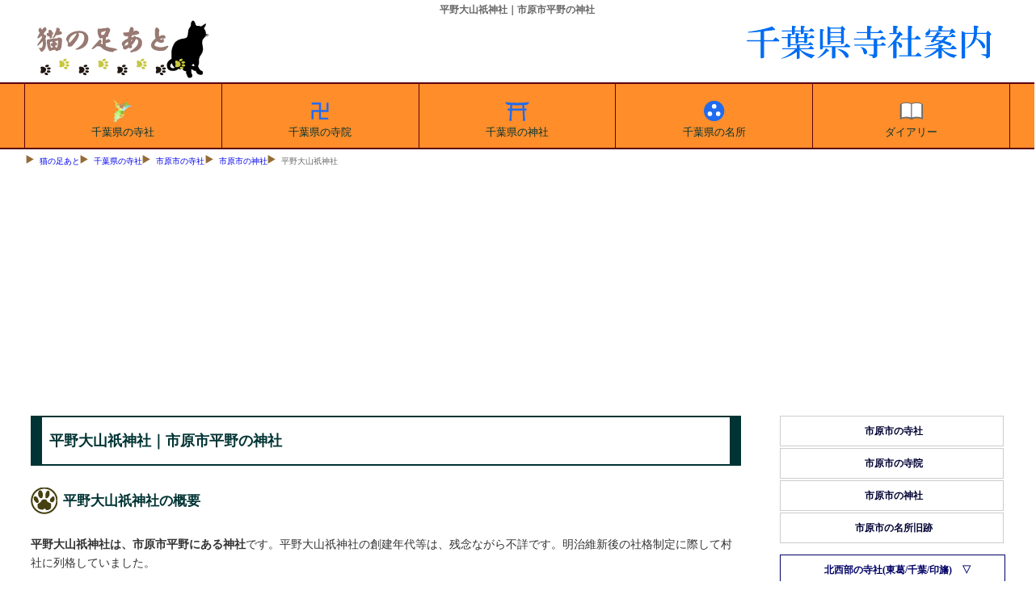

--- FILE ---
content_type: text/html
request_url: https://tesshow.jp/chiba/ichihara/shrine_hirano_oyama.html
body_size: 4805
content:
<!doctype html>
<html lang="ja">
<head>
<meta charset="UTF-8">
<title>平野大山祇神社｜市原市平野の神社</title>
<meta name="description" content="平野大山祇神社｜市原市平野にある平野大山祇神社の概要、由緒と所蔵の文化財を千葉県神社名鑑などからの引用を交えて案内。">
<meta name="keywords" content="大山祇神社,市原市,平野">
<meta name="viewport" content="width=device-width, maximum-scal=1.0, minimun-scale=0.5, user-scalable=yes, initial-scale=1.0">
<meta property="og:type" content="article">
<meta property="og:site_name" content="猫の足あと">
<meta property="og:locale" content="ja">
<meta property="og:url" content="https://tesshow.jp/chiba/ichihara/shrine_hirano_oyama.html">
<meta property="og:image" content="https://tesshow.jp/chiba/ichihara/images/shrine/hirano_oyama.jpg">
<meta property="og:title" content="平野大山祇神社｜市原市平野の神社">
<meta property="og:description" content="平野大山祇神社｜市原市平野にある平野大山祇神社の概要、由緒と所蔵の文化財を千葉県神社名鑑などからの引用を交えて案内。">
<meta property="fb:app_id" content="365022416918822">
<meta content="@twitter_acount" name="twitter:tesshoww">
<link href="../../css/common_202205.css" rel="stylesheet" type="text/css">
<link rel="icon" href="https://tesshow.jp/images/trademark.ico" type="images/gif">
<link rel="apple-touch-icon" sizes="128x128" href="https://tesshow.jp/images/touch-icon.ico" type="images/gif">
<script async src="https://pagead2.googlesyndication.com/pagead/js/adsbygoogle.js?client=ca-pub-0095367165812120" crossorigin="anonymous"></script>
<!--[if lt IE 9]>
<script src="http://html5shiv.googlecode.com/svn/trunk/html5.js"></script>
<script src="http://css3-mediaqueries-js.googlecode.com/svn/trunk/css3-mediaqueries.js"></script>
<![endif]-->
</head>
<body>
<header>
	<h1>平野大山祇神社｜市原市平野の神社</h1>
	<a href="/"><img src="../../images/trademark.png" class="titlelogo" alt="東京都・首都圏の寺社データベース猫の足あと"></a>
	<a href="/chiba/"><img src="../images/neko_chiba.png" class="areatitle" alt="猫の足あとによる千葉県寺社案内"></a>
</header>
<!--Start navigation menu -->
<nav>
<div id="mmenu" class="clearfix">
	<ul>
	<li><a href="/chiba/"><img src="/chiba/images/chiba_top.svg" style="margin:0px auto;width:40px;height:auto;display:block;" loading="lazy" alt="千葉県の寺社">千葉県の寺社</a></li>
	<li><a href="/chiba/temple_index.html"><img src="/chiba/images/chiba_temple.svg" style="margin:0px auto;width:40px;height:auto;display:block;" loading="lazy" alt="千葉県の寺院">千葉県の寺院</a></li>
	<li><a href="/chiba/shrine_index.html"><img src="/chiba/images/chiba_shrine.svg" style="margin:0px auto;width:40px;height:auto;display:block;" loading="lazy" alt="千葉県の神社">千葉県の神社</a></li>
	<li><a href="/chiba/sight_index.html"><img src="/chiba/images/chiba_spot.svg" style="margin:0px auto;width:40px;height:auto;display:block;" loading="lazy" alt="千葉県の名所">千葉県の名所</a></li>
	<li><a href="https://www.tesshow.net/"><img src="/chiba/images/chiba_diary.svg" style="margin:0px auto;width:40px;height:auto;display:block;" loading="lazy" alt="猫の足あとダイアリー">ダイアリー</a></li>
	</ul>
</div>
</nav>
<div class="mainwrap clearfix">
<div id="navi">
<ul>
	<li><a href="/">猫の足あと</a></li>
	<li><a href="/chiba/">千葉県の寺社</a></li>
	<li><a href="/chiba/ichihara/">市原市の寺社</a></li>
	<li><a href="shrine_index.html">市原市の神社</a></li>
	<li>平野大山祇神社</li>
</ul>
</div>
<!--Start main area -->
<article>
<div id="main">
<p class="heading">平野大山祇神社｜市原市平野の神社</p>
<h2 class="footprint">平野大山祇神社の概要</h2>
<p><strong>平野大山祇神社は、市原市平野にある神社</strong>です。平野大山祇神社の創建年代等は、残念ながら不詳です。明治維新後の社格制定に際して村社に列格していました。</p>
<img src="images/shrine/hirano_oyama2s.jpg" with="240px" height="180px" loading="lazy" alt="大山祇神社" class="frame">
	<table id="summary">
	<caption>平野大山祇神社の概要</caption>
	<tr>
		<th>社号</th>
		<td>大山祇神社</td>
	</tr>
	<tr>
		<th>祭神</th>
		<td>大山祇命</td>
	</tr>
	<tr>
		<th>相殿</th>
		<td>-</td>
	</tr>
	<tr>
		<th>境内社</th>
		<td>-</td>
	</tr>
	<tr>
		<th>例祭日</th>
		<td>-</td>
	</tr>
	<tr>
		<th>住所</th>
		<td>市原市平野２４２</td>
	</tr>
	<tr>
		<th>備考</th>
		<td>-</td>
	</tr>
	</table>
	<hr>
	<ul class="pictlist">
		<li><a href="images/shrine/hirano_oyama1.jpg" class="luminous">
		<img src="images/shrine/hirano_oyama1s.jpg" with="100%" height="auto" loading="lazy" alt="大山祇神社鳥居">大山祇神社鳥居</a></li>
		<li><a href="images/shrine/hirano_oyama2.jpg" class="luminous">
		<img src="images/shrine/hirano_oyama2s.jpg" with="100%" height="auto" loading="lazy" alt="大山祇神社社殿">大山祇神社社殿</a></li>
	</ul>
	<link rel="stylesheet" href="../../css/luminous-basic.css">
	<script src="../../js/Luminous.min.js"></script>
	<script>
		new LuminousGallery(document.querySelectorAll('.luminous'));
		var galleryOpts = {arrowNavigation: true,};
	</script>
	<br class="clear">
	<hr>
<h2 class="footprint">平野大山祇神社の由緒</h2>
<p>平野大山祇神社の創建年代等は、残念ながら不詳です。明治維新後の社格制定に際して村社に列格していました。</p>
<h3 class="greenbtn">「千葉県神社名鑑」による平野大山祇神社の由緒</h3>
<blockquote class="borderr">
由緒に関する記載なし（「千葉県神社名鑑」より）</blockquote>
<h3 class="greenbtn">「市原郡誌」による平野大山祇神社の由緒</h3>
<blockquote class="borderr">
不詳（市原郡教育會編纂「市原郡誌」より）</blockquote>
﻿<script async src="https://pagead2.googlesyndication.com/pagead/js/adsbygoogle.js"></script>
<!-- main_resp -->
<ins class="adsbygoogle"
     style="display:block"
     data-ad-client="ca-pub-0095367165812120"
     data-ad-slot="3400133562"
     data-ad-format="auto"></ins>
<script>
(adsbygoogle = window.adsbygoogle || []).push({});
</script>
<h4 class="bulebox">平野大山祇神社の周辺図</h4>
<iframe src="https://www.google.com/maps/embed?pb=!1m18!1m12!1m3!1d1627.4173936827935!2d140.14444931727692!3d35.33492390939569!2m3!1f0!2f0!3f0!3m2!1i1024!2i768!4f13.1!3m3!1m2!1s0x6022a50e0d463065%3A0x4a21ec398a21e8d!2z5aSn5bGx56WH56We56S-!5e0!3m2!1sja!2sjp!4v1609190338121!5m2!1sja!2sjp" width="100%" height="420" style="border:0;" allowfullscreen="" loading="lazy"></iframe>
<hr>
<h4>参考資料</h4>
<ul class="plain">
	<li>「千葉県神社名鑑」</li>
	<li>「市原郡誌」</li>
</ul>
﻿<script async src="https://pagead2.googlesyndication.com/pagead/js/adsbygoogle.js"></script>
<!-- related_content -->
<ins class="adsbygoogle"
     style="display:block"
     data-ad-client="ca-pub-0095367165812120"
     data-ad-slot="4613773965"
     data-ad-format="autorelaxed"></ins>
<script>
(adsbygoogle = window.adsbygoogle || []).push({});
</script>
<ul class="list">
<li class="list"><a href="/chiba/ichihara/">市原市の寺社</a></li>
<li class="list"><a href="temple_index.html">市原市の寺院</a></li>
<li class="list"><a href="shrine_index.html">市原市の神社</a></li>
<li class="list"><a href="sight_index.html">市原市の名所旧跡</a></li>
</ul>
</div>
</article>
<!--Start menu area -->
<div id="side" class="clearfix">
<aside>

<ul>
<li class="head"><a href="../ichihara/">市原市の寺社</a></li>
<li><a href="../ichihara/temple_index.html">市原市の寺院</a></li>
<li><a href="../ichihara/shrine_index.html">市原市の神社</a></li>
<li><a href="../ichihara/sight_index.html">市原市の名所旧跡</a></li>
</ul>

<h5 class="menubox" onClick="obj=document.getElementById('northwest').style; obj.display=(obj.display=='none')?'block':'none';"><a class="menubtn" style="cursor:pointer;">北西部の寺社(東葛/千葉/印旛)</a></h5>
<ul id="northwest" style="display:none;clear:both;">
<li class="head"><a href="../chiba/">千葉市の寺社</a></li>
<li><a href="../chiba/temple_index.html">千葉市の寺院</a></li>
<li><a href="../chiba/shrine_index.html">千葉市の神社</a></li>
<li class="head"><a href="../yozkaido/">四街道市の寺社</a></li>
<li><a href="../yozkaido/temple_index.html">四街道市の寺院</a></li>
<li><a href="../yozkaido/shrine_index.html">四街道市の神社</a></li>
<li class="head"><a href="../narashino/">習志野市の寺社</a></li>
<li><a href="../narashino/temple_index.html">習志野市の寺院</a></li>
<li><a href="../narashino/shrine_index.html">習志野市の神社</a></li>
<li class="head"><a href="../ichikawa/">市川市の寺社</a></li>
<li><a href="../ichikawa/temple_index.html">市川市の寺院</a></li>
<li><a href="../ichikawa/shrine_index.html">市川市の神社</a></li>
<li class="head"><a href="../urayas/">浦安市の寺社</a></li>
<li><a href="../urayas/temple_index.html">浦安市の寺院</a></li>
<li><a href="../urayas/shrine_index.html">浦安市の神社</a></li>
<li class="head"><a href="../funabashi/">船橋市の寺社</a></li>
<li><a href="../funabashi/temple_index.html">船橋市の寺院</a></li>
<li><a href="../funabashi/shrine_index.html">船橋市の神社</a></li>
<li class="head"><a href="../matsudo/">松戸市の寺社</a></li>
<li><a href="../matsudo/temple_index.html">松戸市の寺院</a></li>
<li><a href="../matsudo/shrine_index.html">松戸市の神社</a></li>
<li class="head"><a href="../kashiwa/">柏市の寺社</a></li>
<li><a href="../kashiwa/temple_index.html">柏市の寺院</a></li>
<li><a href="../kashiwa/shrine_index.html">柏市の神社</a></li>
<li class="head"><a href="../abiko/">我孫子市の寺社</a></li>
<li><a href="../abiko/temple_index.html">我孫子市の寺院</a></li>
<li><a href="../abiko/shrine_index.html">我孫子市の神社</a></li>
<li class="head"><a href="../nagareyama/">流山市の寺社</a></li>
<li><a href="../nagareyama/temple_index.html">流山市の寺院</a></li>
<li><a href="../nagareyama/shrine_index.html">流山市の神社</a></li>
<li class="head"><a href="../noda/">野田市の寺社</a></li>
<li><a href="../noda/temple_index.html">野田市の寺院</a></li>
<li><a href="../noda/shrine_index.html">野田市の神社</a></li>
<li class="head"><a href="../kamagaya/">鎌ケ谷市の寺社</a></li>
<li><a href="../kamagaya/temple_index.html">鎌ケ谷市の寺院</a></li>
<li><a href="../kamagaya/shrine_index.html">鎌ケ谷市の神社</a></li>
<li class="head"><a href="../yachiyo/">八千代市の寺社</a></li>
<li><a href="../yachiyo/temple_index.html">八千代市の寺院</a></li>
<li><a href="../yachiyo/shrine_index.html">八千代市の神社</a></li>
<li class="head"><a href="../shiroi/">白井市の寺社</a></li>
<li><a href="../shiroi/temple_index.html">白井市の寺院</a></li>
<li><a href="../shiroi/shrine_index.html">白井市の神社</a></li>
<li class="head"><a href="../inzai/">印西市の寺社</a></li>
<li><a href="../inzai/temple_index.html">印西市の寺院</a></li>
<li><a href="../inzai/shrine_index.html">印西市の神社</a></li>
<li class="head"><a href="../narita/">成田市の寺社</a></li>
<li><a href="../narita/temple_index.html">成田市の寺院</a></li>
<li><a href="../narita/shrine_index.html">成田市の神社</a></li>
<li class="head"><a href="../sakura/">佐倉市の寺社</a></li>
<li><a href="../sakura/temple_index.html">佐倉市の寺院</a></li>
<li><a href="../sakura/shrine_index.html">佐倉市の神社</a></li>
<li class="head"><a href="../shisui/">酒々井町・栄町の寺社</a></li>
<li><a href="../shisui/temple_index.html">酒々井町・栄町の寺院</a></li>
<li><a href="../shisui/shrine_index.html">酒々井町・栄町の神社</a></li>
<li class="head"><a href="../tomisato/">冨里市の寺社</a></li>
<li><a href="../tomisato/temple_index.html">冨里市の寺院</a></li>
<li><a href="../tomisato/shrine_index.html">冨里市の神社</a></li>
<li class="head"><a href="../yachimata/">八街市の寺社</a></li>
<li><a href="../yachimata/temple_index.html">八街市の寺院</a></li>
<li><a href="../yachimata/shrine_index.html">八街市の神社</a></li>
</ul>

<h5 class="menubox" onClick="obj=document.getElementById('northeast').style; obj.display=(obj.display=='none')?'block':'none';"><a class="menubtn" style="cursor:pointer;">北東部の寺社(香取/山武/海上/匝瑳)</a></h5>
<ul id="northeast" style="display:none;clear:both;">
<li class="head"><a href="../katori/">香取市の寺社</a></li>
<li><a href="../katori/temple_index.html">香取市の寺院</a></li>
<li><a href="../katori/shrine_index.html">香取市の神社</a></li>
<li class="head"><a href="../katorigun/">香取郡の寺社</a></li>
<li><a href="../katorigun/temple_index.html">香取郡の寺院</a></li>
<li><a href="../katorigun/shrine_index.html">香取郡の神社</a></li>
<li class="head"><a href="../choshi/">銚子市の寺社</a></li>
<li><a href="../choshi/temple_index.html">銚子市の寺院</a></li>
<li><a href="../choshi/shrine_index.html">銚子市の神社</a></li>
<li class="head"><a href="../asahi/">旭市の寺社</a></li>
<li><a href="../asahi/temple_index.html">旭市の寺院</a></li>
<li><a href="../asahi/shrine_index.html">旭市の神社</a></li>
<li class="head"><a href="../sosa/">匝瑳市の寺社</a></li>
<li><a href="../sosa/temple_index.html">匝瑳市の寺院</a></li>
<li><a href="../sosa/shrine_index.html">匝瑳市の神社</a></li>
<li class="head"><a href="../sanm/">山武市の寺社</a></li>
<li><a href="../sanm/temple_index.html">山武市の寺院</a></li>
<li><a href="../sanm/shrine_index.html">山武市の神社</a></li>
<li class="head"><a href="../sanv/">山武郡の寺社</a></li>
<li><a href="../sanv/temple_index.html">山武郡の寺院</a></li>
<li><a href="../sanv/shrine_index.html">山武郡の神社</a></li>
<li class="head"><a href="../togane/">東金市の寺社</a></li>
<li><a href="../togane/temple_index.html">東金市の寺院</a></li>
<li><a href="../togane/shrine_index.html">東金市の神社</a></li>
<li class="head"><a href="../oami/">大網白里市の寺社</a></li>
<li><a href="../oami/temple_index.html">大網白里市の寺院</a></li>
<li><a href="../oami/shrine_index.html">大網白里市の神社</a></li>
</ul>

<h5 class="menubox" onClick="obj=document.getElementById('middle').style; obj.display=(obj.display=='none')?'block':'none';"><a class="menubtn" style="cursor:pointer;">千葉県中部の寺社(旧上総国)</a></h5>
<ul id="middle" style="display:none;clear:both;">
<li class="head"><a href="../ichihara/">市原市の寺社</a></li>
<li><a href="../ichihara/temple_index.html">市原市の寺院</a></li>
<li><a href="../ichihara/shrine_index.html">市原市の神社</a></li>
<li class="head"><a href="../sodegaura/">袖ヶ浦市の寺社</a></li>
<li><a href="../sodegaura/temple_index.html">袖ヶ浦市の寺院</a></li>
<li><a href="../sodegaura/shrine_index.html">袖ヶ浦市の神社</a></li>
<li class="head"><a href="../kisarazu/">木更津市の寺社</a></li>
<li><a href="../kisarazu/temple_index.html">木更津市の寺院</a></li>
<li><a href="../kisarazu/shrine_index.html">木更津市の神社</a></li>
<li class="head"><a href="../kimitsu/">君津市の寺社</a></li>
<li><a href="../kimitsu/temple_index.html">君津市の寺院</a></li>
<li><a href="../kimitsu/shrine_index.html">君津市の神社</a></li>
<li class="head"><a href="../futtsu/">富津市の寺社</a></li>
<li><a href="../futtsu/temple_index.html">富津市の寺院</a></li>
<li><a href="../futtsu/shrine_index.html">富津市の神社</a></li>
<li class="head"><a href="../mobara/">茂原市の寺社</a></li>
<li><a href="../mobara/temple_index.html">茂原市の寺院</a></li>
<li><a href="../mobara/shrine_index.html">茂原市の神社</a></li>
<li class="head"><a href="../chosei/">長生郡の寺社</a></li>
<li><a href="../chosei/temple_index.html">長生郡の寺院</a></li>
<li><a href="../chosei/shrine_index.html">長生郡の神社</a></li>
<li class="head"><a href="../ismi/">いすみ市の寺社</a></li>
<li><a href="../ismi/temple_index.html">いすみ市の寺院</a></li>
<li><a href="../ismi/shrine_index.html">いすみ市の神社</a></li>
<li class="head"><a href="../kazura/">勝浦市の寺社</a></li>
<li><a href="../kazura/temple_index.html">勝浦市の寺院</a></li>
<li><a href="../kazura/shrine_index.html">勝浦市の神社</a></li>
<li class="head"><a href="../otaki/">大多喜町・御宿町の寺社</a></li>
<li><a href="../otaki/temple_index.html">大多喜町・御宿町の寺院</a></li>
<li><a href="../otaki/shrine_index.html">大多喜町・御宿町の神社</a></li>
</ul>

<h5 class="menubox" onClick="obj=document.getElementById('south').style; obj.display=(obj.display=='none')?'block':'none';"><a class="menubtn" style="cursor:pointer;">安房地区の寺社</a></h5>
<ul id="south" style="display:none;clear:both;">
<li class="head"><a href="../tateyama/">館山市の寺社</a></li>
<li><a href="../tateyama/temple_index.html">館山市の寺院</a></li>
<li><a href="../tateyama/shrine_index.html">館山市の神社</a></li>
<li class="head"><a href="../kamogawa/">鴨川市の寺社</a></li>
<li><a href="../kamogawa/temple_index.html">鴨川市の寺院</a></li>
<li><a href="../kamogawa/shrine_index.html">鴨川市の神社</a></li>
<li class="head"><a href="../sboso/">南房総市・鋸南町の寺社</a></li>
<li><a href="../sboso/temple_index.html">南房総市・鋸南町の寺院</a></li>
<li><a href="../sboso/shrine_index.html">南房総市・鋸南町の神社</a></li>
</ul>

</aside>
<!--finish menu area -->

<!--Start commercial area -->
<aside>

<!-- right_chiba -->
<ins class="adsbygoogle"
     style="display:block"
     data-ad-client="ca-pub-0095367165812120"
     data-ad-slot="7964980369"
     data-ad-format="auto"></ins>
<script>
(adsbygoogle = window.adsbygoogle || []).push({});
</script>

<br>

</aside>
<!--finish commercial area -->

</div>
</div>

<!--Footer area -->
<footer>
<p class="copyright">猫の足あと｜東京都・首都圏の寺社情報サイト</p>
<div id="footwrap">
	<ul>
		<li><a href="/">東京都の寺社</a></li>
		<li><a href="/temple_index.html">東京都の寺院</a></li>
		<li><a href="/shrine_index.html">東京都の神社</a></li>
		<li><a href="/tama/">多摩地区の寺社</a></li>
		<li><a href="/tama/temple_index.html">多摩地区の寺院</a></li>
		<li><a href="/tama/shrine_index.html">多摩地区の神社</a></li>
	</ul>
	<ul>
		<li><a href="/kanagawa/">神奈川県の寺社</a></li>
		<li><a href="/kanagawa/temple_index.html">神奈川県の寺院</a></li>
		<li><a href="/kanagawa/shrine_index.html">神奈川県の神社</a></li>
		<li><a href="/yokohama/">横浜市の寺社</a></li>
		<li><a href="/yokohama/temple_index.html">横浜市の寺院</a></li>
		<li><a href="/yokohama/shrine_index.html">横浜市の神社</a></li>
	</ul>
	<ul>
		<li><a href="/saitama/">埼玉県の寺社</a></li>
		<li><a href="/saitama/temple_index.html">埼玉県の寺院</a></li>
		<li><a href="/saitama/shrine_index.html">埼玉県の神社</a></li>
		<li><a href="/chiba/">千葉県の寺社</a></li>
		<li><a href="/chiba/temple_index.html">千葉県の寺院</a></li>
		<li><a href="/chiba/shrine_index.html">千葉県の神社</a></li>
	</ul>
	<ul>
		<li><a href="/gallary/">首都圏外の寺社</a></li>
		<li><a href="/gallary/iwate/">岩手県の寺社</a></li>
		<li><a href="/gallary/hiroshima/">広島県の寺社</a></li>
		<li><a href="/gallary/fkshima/aiz/">会津地方の寺社</a></li>
		<li><a href="/profile.html">猫の足あとについて</a></li>
		<li><a href="/inquiry/">お問合わせ</a></li>
	</ul>
</div>
</footer>
<!-- Global site tag (gtag.js) - Google Analytics -->
<script async src="https://www.googletagmanager.com/gtag/js?id=UA-5953246-1"></script>
<script>
  window.dataLayer = window.dataLayer || [];
  function gtag(){dataLayer.push(arguments);}
  gtag('js', new Date());

  gtag('config', 'UA-5953246-1');
</script>
</body>
</html>

--- FILE ---
content_type: text/html; charset=utf-8
request_url: https://www.google.com/recaptcha/api2/aframe
body_size: 266
content:
<!DOCTYPE HTML><html><head><meta http-equiv="content-type" content="text/html; charset=UTF-8"></head><body><script nonce="qKh6_ETlPx6qsSoGLTfaLQ">/** Anti-fraud and anti-abuse applications only. See google.com/recaptcha */ try{var clients={'sodar':'https://pagead2.googlesyndication.com/pagead/sodar?'};window.addEventListener("message",function(a){try{if(a.source===window.parent){var b=JSON.parse(a.data);var c=clients[b['id']];if(c){var d=document.createElement('img');d.src=c+b['params']+'&rc='+(localStorage.getItem("rc::a")?sessionStorage.getItem("rc::b"):"");window.document.body.appendChild(d);sessionStorage.setItem("rc::e",parseInt(sessionStorage.getItem("rc::e")||0)+1);localStorage.setItem("rc::h",'1767027907776');}}}catch(b){}});window.parent.postMessage("_grecaptcha_ready", "*");}catch(b){}</script></body></html>

--- FILE ---
content_type: image/svg+xml
request_url: https://tesshow.jp/chiba/images/chiba_shrine.svg
body_size: 779
content:
<?xml version="1.0" encoding="utf-8"?>
<!-- Generator: Adobe Illustrator 22.0.1, SVG Export Plug-In . SVG Version: 6.00 Build 0)  -->
<svg version="1.1" id="レイヤー_1" xmlns="http://www.w3.org/2000/svg" xmlns:xlink="http://www.w3.org/1999/xlink" x="0px"
	 y="0px" viewBox="0 0 256 256" style="enable-background:new 0 0 256 256;" xml:space="preserve">
<style type="text/css">
	.st0{fill:#216BEF;}
</style>
<path class="st0" d="M33.8,60.7c1.5,4.6,3,9.2,4.6,13.7c2.2,0.3,4.5,0.5,6.7,0.8c0.7,2.2,1.4,4.3,2.1,6.5c8.7,0.9,17.4,1.7,26.1,2.3
	L72,112H52.3v15.2h19L68,193.4h-2.7v15.8h20.1v-15.8h-1.9l3.3-66.2h83.9l3.3,66.2h-2v15.8H192v-15.8h-2.7l-3.3-66.2h16.3V112h-17.1
	l-1.4-28.1c8.3-0.6,16.5-1.3,24.8-2.2c0.7-2.2,1.4-4.3,2.1-6.5c2.2-0.2,4.5-0.5,6.7-0.8c1.6-4.6,3.1-9.2,4.6-13.7
	C159.6,68.6,96.4,68.6,33.8,60.7z M168.6,84.8l1.3,27.1H87.5l1.3-27C115.4,86.3,142,86.2,168.6,84.8z"/>
</svg>


--- FILE ---
content_type: image/svg+xml
request_url: https://tesshow.jp/chiba/images/chiba_diary.svg
body_size: 1138
content:
<?xml version="1.0" encoding="utf-8"?>
<!-- Generator: Adobe Illustrator 14.0.0, SVG Export Plug-In . SVG Version: 6.00 Build 43363)  -->
<!DOCTYPE svg PUBLIC "-//W3C//DTD SVG 1.1//EN" "http://www.w3.org/Graphics/SVG/1.1/DTD/svg11.dtd">
<svg version="1.1" id="レイヤー_1" xmlns="http://www.w3.org/2000/svg" xmlns:xlink="http://www.w3.org/1999/xlink" x="0px"
	 y="0px" width="256px" height="256px" viewBox="0 0 256 256" enable-background="new 0 0 256 256" xml:space="preserve">
<g>
	<path fill="#6B6966" d="M216.325,77.589c-14.287-6.183-29.425-9.317-44.991-9.317c-15.117,0-29.828,2.965-43.75,8.799
		c-13.922-5.834-28.633-8.799-43.75-8.799c-15.566,0-30.705,3.135-44.992,9.317c-1.144,0.495-1.883,1.621-1.883,2.868v113.75
		c0,1.052,0.529,2.033,1.408,2.611c0.88,0.578,1.992,0.673,2.958,0.256c13.499-5.842,27.8-8.803,42.509-8.803
		c10.905,0,21.587,1.637,31.885,4.858c0.1,3.364,5.37,6.076,11.865,6.076s11.766-2.712,11.865-6.076
		c10.298-3.224,20.979-4.858,31.885-4.858c14.708,0,29.01,2.961,42.508,8.803c0.398,0.172,0.82,0.258,1.242,0.258
		c0.602,0,1.198-0.174,1.716-0.514c0.88-0.578,1.409-1.561,1.409-2.611V80.457C218.209,79.21,217.469,78.083,216.325,77.589z"/>
	<g>
		<g>
			<path fill="#FFFFFF" d="M127.584,187.957c-25.922-11.219-55.329-11.219-81.25,0c0-37.917,0-75.834,0-113.75
				c25.921-11.217,55.328-11.217,81.25,0C127.584,112.123,127.584,150.04,127.584,187.957z"/>
			<path fill="#6B6966" d="M127.584,191.082c-0.421,0-0.844-0.086-1.242-0.258c-12.506-5.412-25.757-8.156-39.383-8.156
				c-13.627,0-26.878,2.744-39.384,8.156c-0.966,0.417-2.078,0.322-2.958-0.256c-0.879-0.578-1.408-1.561-1.408-2.611V74.207
				c0-1.247,0.739-2.373,1.883-2.868c13.294-5.753,27.38-8.67,41.867-8.67c14.486,0,28.571,2.917,41.866,8.67
				c1.144,0.495,1.884,1.621,1.884,2.868v113.75c0,1.052-0.529,2.033-1.409,2.611C128.782,190.908,128.185,191.082,127.584,191.082z
				 M86.959,176.418c12.91,0,25.501,2.316,37.5,6.895V76.282c-11.951-4.886-24.555-7.363-37.5-7.363
				c-12.946,0-25.55,2.477-37.5,7.363v107.03C61.457,178.734,74.049,176.418,86.959,176.418z"/>
		</g>
		<g>
			<path fill="#FFFFFF" d="M208.834,187.957c-25.922-11.219-55.328-11.219-81.25,0c0-37.917,0-75.834,0-113.75
				c25.922-11.217,55.328-11.217,81.25,0C208.834,112.123,208.834,150.04,208.834,187.957z"/>
			<path fill="#6B6966" d="M208.834,191.082c-0.422,0-0.844-0.086-1.242-0.258c-12.506-5.412-25.756-8.156-39.383-8.156
				s-26.878,2.744-39.384,8.156c-0.966,0.417-2.078,0.322-2.958-0.256c-0.879-0.578-1.408-1.561-1.408-2.611V74.207
				c0-1.247,0.739-2.373,1.883-2.868c13.295-5.753,27.381-8.67,41.867-8.67s28.57,2.917,41.866,8.67
				c1.144,0.495,1.884,1.621,1.884,2.868v113.75c0,1.052-0.529,2.033-1.409,2.611C210.032,190.908,209.436,191.082,208.834,191.082z
				 M168.209,176.418c12.91,0,25.502,2.316,37.5,6.895V76.282c-11.951-4.886-24.555-7.363-37.5-7.363s-25.55,2.477-37.5,7.363
				v107.03C142.707,178.734,155.299,176.418,168.209,176.418z"/>
		</g>
	</g>
</g>
</svg>


--- FILE ---
content_type: image/svg+xml
request_url: https://tesshow.jp/chiba/images/chiba_temple.svg
body_size: 566
content:
<?xml version="1.0" encoding="utf-8"?>
<!-- Generator: Adobe Illustrator 22.0.1, SVG Export Plug-In . SVG Version: 6.00 Build 0)  -->
<svg version="1.1" id="レイヤー_1" xmlns="http://www.w3.org/2000/svg" xmlns:xlink="http://www.w3.org/1999/xlink" x="0px"
	 y="0px" viewBox="0 0 256 256" style="enable-background:new 0 0 256 256;" xml:space="preserve">
<style type="text/css">
	.st0{fill:#216BEF;}
</style>
<polygon class="st0" points="194.7,138.8 194.7,65.7 179.7,65.7 179.7,123.8 135.3,123.8 135.3,64.4 62.2,64.4 62.2,79.4 
	120.3,79.4 120.3,123.8 61,123.8 61,196.9 76,196.9 76,138.8 120.3,138.8 120.3,198.2 193.5,198.2 193.5,183.2 135.3,183.2 
	135.3,138.8 "/>
</svg>


--- FILE ---
content_type: image/svg+xml
request_url: https://tesshow.jp/chiba/images/chiba_spot.svg
body_size: 528
content:
<?xml version="1.0" encoding="utf-8"?>
<!-- Generator: Adobe Illustrator 22.0.1, SVG Export Plug-In . SVG Version: 6.00 Build 0)  -->
<svg version="1.1" id="レイヤー_1" xmlns="http://www.w3.org/2000/svg" xmlns:xlink="http://www.w3.org/1999/xlink" x="0px"
	 y="0px" viewBox="0 0 256 256" style="enable-background:new 0 0 256 256;" xml:space="preserve">
<style type="text/css">
	.st0{fill:#216BEF;}
	.st1{fill:#FFFFFF;}
</style>
<circle class="st0" cx="125.9" cy="131" r="81"/>
<circle class="st1" cx="126.2" cy="94.5" r="18"/>
<circle class="st1" cx="92.5" cy="153.6" r="18"/>
<circle class="st1" cx="158" cy="153.6" r="18"/>
</svg>


--- FILE ---
content_type: image/svg+xml
request_url: https://tesshow.jp/chiba/images/chiba_top.svg
body_size: 40975
content:
<?xml version="1.0" encoding="utf-8"?>
<!-- Generator: Adobe Illustrator 22.0.1, SVG Export Plug-In . SVG Version: 6.00 Build 0)  -->
<svg version="1.1" id="レイヤー_1" xmlns="http://www.w3.org/2000/svg" xmlns:xlink="http://www.w3.org/1999/xlink" x="0px"
	 y="0px" viewBox="0 0 256 256" style="enable-background:new 0 0 256 256;" xml:space="preserve">
<image style="overflow:visible;" width="630" height="755" xlink:href="[data-uri]
b7aDU6d1RrjPeLvUoseqlfTwj5JYKZx7RrSch7fPU3hoSMXv67jSyJOuy6yDO5SYintpL8bwj43Q
xotaJpDPU9G8rZSwR824aXtRJ2A4E7LLm3yRiJB6KdjLdppzNIO0pqWTR49rJ5Gql3hdN6mCVLC7
rKWVZqWFR4taM5GKK4pnN5SZPMiVR5SZLcCMW4lpTuLUe7N8SKybVvj18oxPI5h6Wo5+c5RbL5fA
Mcf0wYiCMryHQIB9X456NW9QL29dHPTBYJOcrIpyLoKXLJXk3YpyTMSTYnFrIsXvX5PBsnVJH5bi
Wo9uWmhCG76cVqSRdZj0YZJlLql7WqaPe6VsPoqDQX+MJ5fA65yFaZhwRsiYaJn//7eRdvDp5MWN
RLCGaLeRT8iUYb7fg9KdTOngg8LkspnM/8z/Zsz//8yZZpn/Zv//mf/MZsz/zJnMM8z/mf///yH5
BAEAAH8ALAAAAAB2AvMCAAf/gH+Cg4SFhoeIiYqLjI2Oj5CRkpOUlZaXmJmam5ydnp+goaKjpKWm
p6ipqqusra6vsLGys7S1tre4ubq7vL2+v8DBwsPExcbHyMnKy8zNzs/Q0dLT1NXW19jZ2tvc3d7f
4OHi4+Tl5ufo6err7O3u7/Dx8vP09fb3+Pn6+/z9/v8AAwocSLCgwYMIEypcyLChw4cQI0qcSLGi
xYsYM2r8xcaNkTAkNoocKVJIgRcYMLQIw4aky5cRJ7SwQ9POCyMCYOrcaVCIkSs1aWLAybOoUX4k
ZgalGcBIy6NQo8ZbE2BpzRcQhEjdyhVdGAxWa7ZY07Ws2W9jwIa1c6XChLNw/+NW+7lWKFG5ePMq
+1qXKQS9gAMLc6O2b4sLghMrxjXhRV+abZ8unkyZlYAKQB+/eFu5s+dSYao+xhDms+nTnQSIeMx2
COrXsCtBKFx3iOTYuHMjasy6RU7dwIP/EQCmNwLhyHPT7bs5ufPXfPsG4Py8emfe0qlb3674Mm2r
pLmLV0wCc90rQ36PX5+3/PegQ9Wzn3+2fOawTbXS31/WfV2s+vEnYFT21dWBGwMmCJV/YV0xloIQ
8lRggxWEFOGFLk1QwXtCVSAfhiBitIYI9y2FgYchpiiiefgVEKCKMEa0RgslBgVgjDhCNGONV0Fw
W45AIrTjWjd9GOSRAw0ZFv8GQ2iH5JMAKQkeGG68COWV+0i51BUdGHEclmDqo6WJFVQZ5pn2uCHa
WlwaYSGacL6DgFJ9YQAGS3HmuQ4bQ7DGVgBN6inoOQVwuGQLEBg56KLbUOXnVXcxKqk2E9jwaE0n
KjrpptCs4dilNN3I6ajQXMajnweSqmozoYEa1BVgOLnqrMP06Sp8TtGq6zCz3WpjabsG60t0vrIV
q7DI6kJssUNZmeyzsEywZrE2IQjttdFOW2xbmmLrLSnYUctUAd+Wi4oAdIprRwuymutuaumK2+y7
9HrCRgXqBtUBYvX2q4mt+bb2o78ERzLEqcUGAGzBDEOyrLrcNixxIw+rq/D/xBgnQljAQYHxZsYg
/yEtx5iSG3LII5NME7sng0xCByrbNXDLBBOHsLhY0YxxGDDHvC5ZOjcsBBqfqtxWu0HTe6+h8laY
NMMCDME0tW19/HS9JBgxNbNuXU1wuEZXALTXSuPrM1stmEn2u72e7aCPa7sLts83fRm3t/eeDV8F
Fzh7N7Jp6V2TgwV0+zetlQoeVAAihIGA34evyufNRgfQwhAfuTHBBAJAHjmjGytu1RUpBdDB5QW4
QYLnn8eZlOh+XmG5EUi3HqfWsD/qoLW2D+pp7rqj2LugqlEOvFiGD49lxcdvOQTryl9JQnHN13WY
zgWsAf2mhb6qw/c6YAB+//h2pGT++SaisLWNWdFMgggwFB7s65gy8AEDDOjgxAdOoKCDHSgIoAAF
aIcSfOCA/dvfAUvAnPbRrAA86AMPRFA7TnVPKPbDnw7u54Qk0MR/5VOfHXSAgvKBLwkoSAL4mIao
7RVMNX2IIQDAkChdTa9+92MADjDAABSUACwgxIAISUiTE6bwewxcCwZcFLQwRDCGMcQB7XR1QR7m
8AMD/AAA7ZfA+5Vwi/xDwf7sV5cAjK1lqjkCFKEIgMa5UE+mYssG8wcWBP4PBR/QAQpViMUP/k+I
YNlgXeZFszDgYI1rPIIU7UaqMDhGfPfTAQP5xwCgBHGIX7xkILX4n4WFjP8NIlAjItfYRu2pig1a
g2T+JslJAP4Rk34MIQY+wIVWNmglb6TXGg45SkQeYQXyI9UEwFACHTCAC/YzZisHyMwiggWQ39va
FYoEMiEMQZS9ROQE+TUqN2Qhj5KEZBLtkMfzQXJLOjAemfqGsQmsIJvZPAIMasgpIUCgaNV7W/Lc
VQAAwBOeOAhUPe+pTr0BqoLmQoAI/vlPAMAAT5sSQhjAsD69qYSe/tolQ/+pSDeNagJSq97iBNov
CPhzow0Vgdom5R2RYoqG+0RWR2CA0o3+MpiTQgCLqoeBDlQACCTF2wWMsAJs1vSfPAgqoy4QL9hN
swJteMIeGlAAjD5LAG7/GEJRj3pUh4Yhl1cySUUDJrshAEGqe0jrHnYgNrBOyg0wMCpXUfpLL03q
hrA70QDQqla1PgEItHProqJ20rlyFQB8m9QFBfeCCjSgr5BVawMGgNNgTSCuhp2rPOG2KLzq7SaP
jaxo18o3weaIBCSY2SEMmVnDStFqeYKAtjg2zQLwdbSRfcIArHomAUAABisYghv2icrCtrampTQt
jqI21ks5aK+4je4e2uBRNAnACLxUZOOS9z65Hpehm43pk2SishMpQbrobUBbw0SCITwRito1pcbe
+V2uBhShV5JtX2QXgP7697//bWwC0Etg3XIWShcQgXETuYIpIsKevKwv/3JVqlwVMXdLGHgBGCrQ
AQB7eAUDaEMbQktgAivBrkjyLWZTGgZNXXfBEuYoMMUbpAlYgHQBeMHlWhCAigagDSUOslrl0LXl
TmANBRDBezeKAxHItxDdjfFRk4pfJEFgCC14QY9d9WMhe7kBRnhyhIQggAmEwQhDgAEPYGzTBrdr
DTSVMnLvVGEQxdFXXfaykHVbgDD4+c+ADsPmGGkaEhTACJpTFJmPXIA044AH8mRzV+NnNQjLuaZ1
pTGOmJqwDuhZzw0ItahH3YAEtEEJh55AnbliaCUfgQcrEMEQIADoIaR5BWtO5BBi7NAwP04QL750
TSdY5RyZZLZ+wsAAPv/N7PQOAMWLEUKrl8xGAFgbAN6FIqzlDAAcwGAIYbgAAqIs7I16ddUQujOo
WgDkZrsbtwlIbGLYMAEjwEDSXFVwuY/Q7W9rtdx0bTChr3SBnl0qABW47bsX7tc+o9slCMjqCvBt
3zgDvNoXRyliuYklnzT3CiII7RNGzfCFG1jTOhECAtZgBFdLeYIUz7jMe7lZ1QZJpwW1QwCWndYB
tODnYNhByd/9hAoEtivSzmoF9C3nIyh55lC3L7Sv5AaD73cIfB2AWvI8dGYrYQCTNcIFbP4SEmS1
AEDoQRoqsGRsx5Df2f4nDugb9bqbWwQcf5LHWTOUvmqdKe3uOqgTntb/BgChAgUQ98MTIgCWGwEC
VUiD5NMAhIVCEQXYBkAZUFAGt/cBBX3g9+Y7z28nmB6ZUrh2zO0+8yPAFEvTU6dj1fp3O3RA6IKX
roj5Gu8BQ7YBbRjArNcwcIy0dwxqn7zyIdgHAgiwhwO0thRQIAUpOIELKGCAE6yNAudngZlOYL34
R/na5eFzLTsfcs9aQOLcj7YAA/ipHJ4tB+kCvwAFKH5FCvAA5fs/DQ8wBDggfd2HeQZobc5HAGXQ
P1aAAlbAfZ8HA5j3eQQwfhZISvL2JKgkTUGXVk9wMLZXf+6HW0OwB0/wdSJYYvF2RhYxAQXwf//X
A0kGAFawfcyEgN1X/wZWkHpS8IAAIEbZN4Hdd4FE2AcA4ElIQl6jMXt7MABVEQBAMIKjBWbu9gTZ
gxE+0X8w+H9A8H1OMH0/GIYAkID9M0A26Hz9409DWIQWeIRgol+jMQSPpQQzsURSKFrzR3RXaBEX
8IJb+H8F8HxB2EM4qICm5wSbB4EHSIFsaIFH4BpYom5lVAHPphZYd4d9JQdGgHtVuIcTwSfJ94fK
BwFogAIF8H0N2IDWlorO94Ot+IP9Q4iM2Ijj9zxgsgZWdx5bFiqytokj+ASaaAQpqIcHpggCcIwD
EQYQIIowOAMoMAOVl4gypH2IKECv2H1ZYAUEkHprSIusBwMohyF7x/8sYNB+C9cAqDYEAzCMJXdi
SCNtYYA5zxZmi1cO5RF5zOh/zjgDaQABJzCBoXdS/NYHUkCIA7lrfdCAnOeN4ocDeTdeFiAu7Fdy
CVAA8neHYXcB6tF4RrCOfPVXkaIPWZiPMVgAyWcEWRB3RqiAa4SQ/LZ6DClsAGAy9EEC6kECPoAI
yIgIZ8AFORcWE7lwRMaOoCYHCdABTzBgDdABTGmUCbADHSACRtBoWTAEWbCJCZCVkCUHJ3AG9QgO
buCHJPmHVeBeXIWQMXmBIhCOunEGKEAEPuADTYACcZmThBCXhXABenkBc4kD4HMrQfluTPhpSvCP
AQQGKNABXBBqIiD/AigABiLABVwwAAMwYAnATAI0YEzJlN93AmKgl/dQb/g4ln8YgDAZQ2iZluMH
ACE5HkKgkQrABT6gAERwBgrwBzRgIXj5B2IgBn9Qlz6Afd90QIBpjp9GVe52lCcgAnvQASiwByKA
ey2wmNPZAC1wAqL1BGDABbjXmI0pmSJwApL5ldlwXVpImqJYeadpeappgRMEW9bBBlxgkxeAAmfA
lygQEru5nznJBgrwnzLABSKQEj8pFHJ4jjzHbAMQmQL6fY3Jc4kpB1yQBYpJlM4ZcpKVlQlwAieQ
lV8XZmSXDGywk5pgT8uInvmonuZmce25miIAn9VBAlxABCjQBHEp/wY+4Jv8KQh4WZ+YKUKX0ljG
eZwF4G5QmQUUipgdMAA7gI4B1AEN8H1KwAVKsJSb6Zib6WnO+aMJ8FcVABLOwAYsNwQWGWZsaQhh
MAYoOpYFEGHw1EaQ1qLu2ZrboWo+gJN4yqN2uaP1qadfAaSPITsiAF0l54vudgJZIAJKigKl9o8/
55gCxAUJ4J0i4KDe2ZzPCZ3MuQco4HvAeGj6Nwz1hnyT1wMQgHgw6ggsN5prKopjQG3ZxAPfJgK4
ppJyWm48YATkqRgKgAICgAL1Gax6Oqy/mZN9WqwXEACAOkgiAARD6m7qpXBBZpiTeZmPGVqJuQMn
4JyU2QK35ZyQBf+umppWnQpZ8ZaqvyAEblABoTh5ZQkBRnB0kbCqrUqS/XRYsCYCbnqrMrcCfyEe
YsAFQoACEwCsBisAO1qsf3CscXkB/7g1dkKU7ZigXrYDG8qcEsoFcpCpidkAKLADH/ux4ZqpaiWu
jZkAA1Cuv+c0xcAGEFAArDp5Lyt5D9BoayBe9mQEMVuvW3hNoyRPT0dzwTUE8CNrAsivAAcDD+kc
TXAGPTmw9ekDKKAAwRmXkmm1OYmTejoBWRAFlANyEltyT2CoX9YBiZqy04mkSZmYy8mpCdACWYBW
OxCZJJtWc5tWjTm3YCCtUyU8wnBdagqDPTAE7WqqiKdqipA1Y7D/szz7fw/AnmwEA2NwePeGSG1U
Af3XAw+gdj1AVEgrbE4XqsDBBrPpAzlxpxPgA0Twm02wl3tpo4XQm9bUG7ZWuwXwrM2mXpwoZHmr
BEoZnU+AAhoLpW77BJ6WVnKQt7hFmeilibtKCu0FBH84BoHruDZrJAhwqufZuK66r20UuFVwZTgg
Skk1BIxbBfb2uZfGmiGKIZdxK3YCdl0HZvKLiSM4ALzjCxcwBNvrf4PbrjE4BognbmVmkdLLvSRp
BMbldNUreTKoZABgaycKg1XAduorZzjwr0CiJr4iqPVbcm0wBEogYiJGmSYcYrhrv9FVdKKbCSNK
opQgUUYAwP5H/71j+QAvWwBj0L8ITJY+C0Ur0MDK9wBLNwRC7LihdMFSdiw5IolcNgS+N3STRcJt
IAejJgdKMARhq8LRlQC6+gkrV6YWOXyrEwkIYASLK4plScM93MaUx6IRzLiSF75s/H9jQHdK/F1O
BxLPCxw+gWyx0wJGkMJS2AAHOlU7EFXSlQBbPHQDsLSVwJGPB8A43GgQoJGG8CMdwb/5aMNu/MmT
NwYRFsE8XK9lCav19ZKpF0ME0MquDE+tDHWv9m2q08exUXXkeFZcjIeUWAGUGH8pbASUyLdD94Fn
SgjS1mikyowPMAZoFgZwSbo5qQCtuwZZMKEcegIzsM0zULiEC//K4KzAUWRWnxyAqKxZA8QFpicF
MdRDTuDOiOTKBIBM8tx6sgpuE9C+4zFMBYopFQAGVEzIIygHTTpkWjxamniCFbC7udcGSBgJYjqV
B4yeVTAG/4ikb/mPs3YDXHADKODRAySW6HvE4IzAuyZP7ArO5lxfUuDK+OPK7NyKDViGYtQHh3h9
6nyIdfdLjZl4Lbwd19VcJgJgS7rL9od4bdClklUBvgdmtfvUUK2OAp2dU/cIJBCPy9yqhvmjaVAA
2vyMKJAG+zh5h0fSJc29aGbEcozAg7uvc9XS0BdADLCNzSdGPQSG2heQ1oY/12arwoYDh9RvwpXP
9NEqtIWhRo3/W0n5dfIYf+e1Z20wzHpWkbnEBkP1U2s9lhwqeTPgh87Y1ROKAt8n1s/Yj5gz0Wed
2mfdAxXg1pg2z91nes7HAGVwBM5X12E413X9o6cZY7KaSPnq0+sROCSTfolNYCT3aU8Q2bosZAOA
X/R2qjvcxp2Nf/+If/gH2h7t0aTNj56s2uB91g/Aolx1BNinjVaA3sJr2wPUB9pHfXUdQ6YXQwAZ
dY+YTYKdaNsBMIHaY8aDHsR83Ln3VyJsgnLQyIWXHodAb2FJpkCQ2Wvqj4gaQFyQzV391Z891oNb
yuHd4Y0LBOQ9V2Ikz/3DyqB327Nt4vIdfp/X2zHGdPEU3MRn/8tnwd/n0QI44FMtMDUv8NiilQAk
9qxALuAl9oGNZpGEKlpgVgEONBwTcKpod3io/ckzgH0BhAaTVwChPdpjTXmc7OFg/uFmeVzZd9M9
FHozHUB9sHlc4E+3bdPb14qstwKu3UuCLWjHLBg2TiR0ciJM03ejlZhpdZk+3leCTuQExr9wgAdw
cGVRFWp9FW9AgAdjkD1hWQE7jAeajgesncZuPAP/eAI5gAKlyAXLqOXYXQAzUIr8KHlAxeFhHuvT
CwYu3ksj7solbt5OQAAN6HxlcEwAYH0rbn1W4NcyCQaaJeM/XRl7Dh4ksjc3U4KBDqVRiQID0AFZ
+aMBtKmILv9a7LrpnI5m8VoAJYy5m94DQJB24A7ucGDJEA6DOAwB8j7vwsuPgZgGPfCP3by9Vr69
gCXrAJ+Pg2vsG1Xmh3jma+R8q2zb8VyBalnrbNRkDvYaxBGoPGYVOlYbPy5AzrmcWJqUGooCLaCh
U53YA/AA6w7uQCDvQLDoKf/y4F6zs/bucyzAYzDv845/eCDWYsnGD9DN/8fkAT/0MCjKeXxxgF1f
DsWCn4EudSICTWUsgCztkAWMIr+xvifoC9qYon2p3T5aJw/zYj/2Ly/zELC56Yl4PfDycPDNjRuA
dUz0sX7HRw9wSZ/KMMD0neH0h0JRg2QEHfAeVA9ZIEulIs//lIJeqYgvAqdTt1/fV99O9pIv+c08
xjqcdmTtyygv9miHwKca93Lv4WUJ8XXPUHefyi+KGnz/Ki0gAoD8Kgj3c5djaxUwWt8HBkqAAh6f
+Jsq6Jf5+JFFZJM//MMPB5VcAWR62pIv7z0swKEv969a+pd2+kqfK6ax+n8yBC/wk1wCpQG+B4WZ
mJeZ9Z7WmOTqaRtrcqR2xSQcxSsMVGtP/PI//Job/5IPWKBPmkYA688PCGmCg4SFhoeIYzh9jI2O
j5CRkpOUlZaXjziLmJY4YX+goaKjpKWmp6ipqqusra6vsLGkJB12thgiHRi2vL2+vRgDe8PExcNP
DSgdCShK/wnMHXsiIsPKIihcxtrbxm0VBeDh4hDkFUZKDcbIDQ1tRgU9ePLz9PX29/j5+voQQ0CI
AA+NgRCwoMGDCBMqFPRgyBFOECNKnFgJBgCKkY6IICGro8ePIEOKHFlqQouTQ8Ds+sXyF4YKT7gZ
U8YMhU1le9hV69AgQUyZQPc8GWAk3j55D8aYA9JGiZEh7wpAAHK0qtWrVh9UILiwkNSuYMOKNVgF
SAERFzGqXcv20RGHbRsBMCKEpN27ePPqTWUSA4YrLQP/6mAkXdBlT3gOW2YsgeGgQJ8UGAMHq7we
QJQ+sMy5s2c8PSqMGWvkwdjTqMP2g8HjYdzXsCvxgIFjhf+ITbBhTNjLu7fv36wmBBBM/FeACgkg
K18elOhnPHCGPJ9OHV/oHmGrDDndY0aVKgureE/dtULa2OjTO6qNg8d52G/ZAJ9Pvz5e4cXz88Jg
hLn//3sAYURlzw1BYHUIUleAaWBBUMBpBaBQABdciWNhITOgMAN5Cw2h3ofq8bACiH2ssIZ9KKao
Yiv46acfGHIAKCNQAh742YIJ5vhcBdh11cMQPS7kIDgnoHADF1xgh80JWaCQxQlcoJBGhDdVKSGH
BT0Ag1sAvEfil5gAIAKJGsm34plornjBcC7m99JPM8Y5jBIV2OgZHDzqqKdloR3UA3iDVLFVWFCe
wKSThpr/dmWGG0aYRnczzIAGCmhEOkOQWB7yABgAaAKDCEMMgRuYpErSZZdRngqAa4wA4IQUjgBA
wKyzXoLDiWnmqutvYazUZnEttCGnnHLkSd0YBeyprFVjjFYQEKGOgV0VRjgLFpORQqAhBFmAt6iG
U0qZhqGHPnlCDpkWhCw5D/QwBgysliqvI05YWWWXTuTLAAoM5PsqAVzsu2+VBEhS5q4IJ2xXr7+6
OQScw/pXrFHTaUXxshjfY044iEDbg7tQiTZWkTblIGEWXAhi700qn1DADUYWYGi6CQEhQrzz5twH
rfvSehEAKFhB69CyOgH00WWgUAbO6+Gq8NNQw8Jww8W9/wBExP81MMRm1OFJVcZg2/PA2BYb8iOD
DGF67QlpnBwlV0ZKSukMMKv8IKNTsk2zQTZ7qfO8KDgBMAqzEt7H0YwQgIIjBDBgRdCLIz7JwVFX
bvkpU1Mt2BUVPIZ1UE9U8PWxyYZt+j1fEfLjP5migC6lEZ5L0LeNikt7GjnovTci7qL19+998Dtw
voYDLcWs9c4KK8ACR46C35k4ffn0l2eueWAYDOH559wMMEaCQJ4uPj1mEUKttRxmmIPJ3DqZxYNx
T1pp3W3fraFNuu9OyANn4cA08KUKnBOiVLiCAa0M+hJgwQhgtOc5D3qOiA/1Jlg5612vJS8wAsS4
15gK5P+oAKUZ3/h+RAhk0QxKEHAZk6gEv5WJ61JpYFSkAKU/hpylNQAEHgMJRoCLSAEFrlEc4xwH
ucM9rxJHgIH0KMhEXVnwgizJ4PY4OIw2QEBHQKjANyBwMREuqzRpqAIIaYilKqDtAeCZQQHAU4AN
EUKNhRAPGWuYBgjcJoc5VFzA+MUFAjwEYI0QYiC54C8nGBGCh1vBEIhAlyY6MldPhKJxKqAEKhpj
AFzTEWbGABUg2MmLOYLAGBoyhjnS8ZRjgRYi8QgmAETJCkcQ4uCk4Dh/7ctfXYJVI6J0RLfwQAQ3
KIIZ6rCF3TzymCqKpCR9cYUWFGCD3MPRsuBgliF8jzP/ZixAFoYEDjzwz0LhyKQ3USBO6vyoAmhD
pTrF8gARKNJ/rMyZmPzICCkYsg9HkEIsYzk0WjHteLpkxBFms0go1OGgdeBAAZDJUPu4wVfLFMwL
OmfJPUgnbKEZ3VVskoUcaAtlKMBDCqHkJBSQixzkapK5TnBF6qBznTDNzhB4gE/b0DSepMLBEFa5
FgAosghQGCZCEXoDjjT0qL5pUUSJk73tPWEHAxjADn7y1CluI3Sny6hlJIQUckaIHhF6QEjn8c2X
xQwc5fRMs2LKVoUUYERyuSNOQZREeKXHp8D0gFCHOlQofAKpgNXLBF6w1PwcR6o9GcAQdIGBDnxj
BxVo/4EIgABNYzSgdKZriEaPYqSxaYt/IRWrCzcTDpjdABwtpQ7/2sragkDArhEEA2wv0aW5cmIF
s42NCPTK194e1AxFDaxw7SKAFuCgBHa4QhSukISV+OW50IWoHT6A3PxcobFgAEMAANOLAAxhF1d4
wRAKoAQgxEgdSrjm6RrSRX1UKaxfFSsamDQpB5ETD0tSaaEQ1KfW+rcQ7YQgDkRwU0okcRpwtW0l
4KKeIezVt3zlgBEEMNwKg0QAYPiADuxQAhRcgQFJsIULUfCBK+jgxDogMYqre70O1MIW1w1AAMBg
hPM+wRvwGJ9SPpkPro4TtD/mAhrEeoMibYarYiXtCf/A998mC6IAo4KEmKIMCRiMKIkJVrAkGJye
FRgUwr6FwoQtTOZYCABJDMCBE6LAYRSAN7rPtQMGPkDnD/CrzjiAYjPZ5AsM0BhaLTDCZx7goFFe
pQdGKApWfJzk+JqUC2a0CcyOnKwk40FmTHbyf7lsME5nArZY1vIkVpDl2OCgCGCGsJgpXOZWr0II
k0pCipOQ53yZ2IW3eC4KmuuXZfoZe9vFAGY5Qw4WdKEAouHxPOCglNRu1GVSMalNxgkBcVoayeTc
L4K2o+nW9mBMlmCNJH4ZL43wdK5JLHBs3sKBVId5zK6O9ym2wC8d4CAJDJAzclMM0RTbws4ri+gQ
igP/hs1iBQIJ0IPC5/AGdObDQe2typJOMCnUjnO0l95Mo6Vpzgp0u7VausRsIHGEAau7VZ4WNSM0
8SEc+MDd72a1vGceiiZgg81cwMFfbJFiJ9T5A/v69wdEvGEMoCCiLZCuL47zHIQr/OkscPg9yOEZ
aT7gBJm8erXJRmis06MHOc7Raj/e1pBfwsru4QEOYDCEFfyvD+JWeSaonBtUw5yvq6Y5zSdgEx34
xc0g5jkKUHziJAx9ulYgupyPLskrDBx74fuM05+u8Kjjg+qgVNbYyR5Ts1ui5LhdAQ5WRQkAbEnu
jlAkbd6+Fo18+e4IFbOZ9O5qAbiBCxvGtx1SDBjd/7eEzkQvQRQYH5gYn+QkYBhCC3Rhixe0IDDe
jfjBE055hRurHpjPvJ42z/l1ej42YkJ9I1xuBg4U4TbnloiYXg/7OhQBAnWhfbxxr4OA1QsFOLgC
F0LcEk0QHQcfkGfQp3wvEF1yNmNaBAbc5RKR13TUV33VZg9apX3b9yDd531v9SEEJn4AcAPtdlDm
dwMiYGW4BSo3oxbr134I9X7xJ39lJgN1dmIYEAVRgAFcsICCQV3F4Xg4yBLXhT1SNx0F8ICUlwDO
BgcQ8A0UuCfcd4H6Ay2r9yFi4nYq53q+xQEcAAVQgIXEdHLqJwLsd3dm4ANL5IIVtgYt0IPJVVgv
QP9YF5Q9QCB9V5FFFFB9CmeED2AWT2EDJiA6S6hJQOKENfQj6ccWR/BOrAdAK2B3d8cB4IaCN6CC
v0WGZlhma6CAhcUSIqCGDYMBE2UEntQZWjEHdniH4/UGJvADTzcH/vCHOQItrCOINAMBpUYmnwJP
wKNTG9gHPHADDwZzN+CFEjEEkjiJZViJDSUEaMiJhfVrS4UBzsQZoWECpXiHXVCNJjAE1ZYZ4GBw
rjiHoiOLNFMAwkgipudOhYge5McBN7ACYvKB7QcFp1d6uBWFsZIDxTiJ8IeMSCUEEJCGmeiDy7eA
gMGMLUGQLyE2cggHRnCN1agHPwABD/kDbwAENpD/AD9gAuCgbN+4D6HBFXujNk6WcqRSctOAi3el
CefBbr+1BUMQhrB3AzwFAx6QhUVwA7N1avn4W+83e/z4SP4IkAHpgy+AAjVYAvnGABvmJvnCYVxw
AgbnY/aQRW/wkAtXAVZphxRgA9fXkVfRhBxCLdroZHnISfP4Oz41BKyRiBPxFh5wk+i3iDvZWx5w
lpFAjAhlBh4gKrw4BPC4k0UAbz/pSP9okBEVXi8QADMYBU9pJYfHcz14a06wEsOHdaK1MkuGB1lU
AKqYlXrAmZ5ZfX3ojV6ZD2BJHtXSEKaULmBXSnEEAU/hTu4RTwP1Ke74GjywBQgVgg42l3wFXIj0
/xa9xQE+MAQ+AJP5CAU3YEyDSUHLOJS8EF6hol0wgA1cMARNkgSD5yslwAW/cAVOsGEd5gQiAAFc
gEZc11mepRQFQI2hqQcJUJXvCXUFYE1pVZpiY4GZgizyUACxGJJDYABnsDWD8ABGQAQG8IgKZpIW
wRam5wG+eXceAAajxoh8RQQWGqHEGQYy15yWMwGYCJ1ylgvXBQa6oAMgdmvaqWG8MEA/95jK5SRI
klq5YygTlwUV8AadOZ8UMATzWX1zcGxbdJ/4eZqnoRUEIiA1ZAQGcAd3YACJVp8F0KR3QI6op1Mo
GRGHWAHIGaG+FYyRQH4QBlxdupN7OQEt6KFPw/8GRqB0hXUcvnIFHQAGVkBIA1MltpAE9Ad0JyZn
enqdf2IyQlYFUCICTfKUJvOjlPcGA6CoWmkCjDpeHOmK5ZMpfigP0SGSHAIEaOCkTqoBG7ABGuCp
T2qXArU0k0B6pXJgbElyOiVMXgp7juglvfiXw3kDPgCrsWoGW2AEaKqmTzMBLwadL6ASxoEksjZr
KmYHekqZ/Mdh92cvXDAhFPIGKGADesACKOCoEFkBdcitpUgBbzAg+DkP5JApWlEPqTOONECq7uqp
GuBpRyAwTmAFkWA49FJIPXQqr0EbEPFLW/CLsepuUOA7hwMDHghz5ZerAwuCvcqcwKorShWQfsb/
jNgQnsOnnTUoZ9xldNK1azowBBagrTbwAz8gAzmgcCgQBHpgAtvqqHwIrlYJm+UqD+eKJf5ZD5U6
jhvwrj7rBaMiBUhCAI9jr/g0NIFDK7ASNP1ypzbxGuF3CUnkA7basDC3l59yA7wFe2bQm1bLAVtQ
AB0asWcysZkoY4HBBR/ABTboZtgAUd35mLywaxgQstbKsnqwPiobBILqqD36rTIbrt5Ts5mBJaFh
J9EBAauJGkbQsz7rrgawCa5iE1YgtAzgGq7iL/ziLwXzPIIjOH2QL7ERd6UnAhlqte3HAQJ7d1tQ
pr6pnG6QpmSbImbbC84XKifRAYbpEsPKTDjA/0sdZnQ4kG+7ZxP59wsrg7cmu7c/wAKkqKhdgK2B
+5AUMADOVh15OKlZYQRY0iz3wD/WpKljAQFE8LiQuwnzKgU/xLQFAwn42gh8xAB9FLr3BLUKGgkp
iLr6m2pvub91YAaBiQCzuyKD1RJ+5lyeWAFuasDP54Ml4ImEpQMmtoZytnMs4XcdAJpBwAJ26Lzc
+gPg8LzTW40sMGzmFDKkiRVDsLhg0ZX14C4VMF7pNBaC0q7m66QbMI/2xC+DYxMMcDi0krS1EjxW
0LQFI7q6VY74BIb+28S36sTsGLsDjCIY1hItwGf7UQEvsLvJpcCbIwILXBw5CrgjrHAUkITuWf/G
1fgDgsZffmigl+oZYJQaoVEVmKFFMxwW/HPDOHx6P+QEZfA4DAAASWNIilNITrAvjOC5DHTE9Rsr
9bgCOBQmwES6jgADp+vETXwDruulAGwEAjzF9dGm3ykCBylZHaCYbtpMbog9DUw1YLCjaqwH2kjG
s1x9IOzGGrWZRHoUa5UaooQVmym+CjEEo3rDOdwIR/A4aMY8f7Q4jAPN8Tu/SPwIMOAAIRACMXAG
ODnJrTJ6AiUiN4AFaoAFOUBgrOJymrzOsYerQKW6+wu7sivKvHEBr8wLAdC7LhEAL6BILNEBTAAs
YVwcHZDGs5yNHHzLWjm4HeeNSUgZnGGkXZH/s1jBbIEoFojGx3eQzI1QBlJAyJQbRM+jKo+zyEKj
PADQL3epBizd0lhABHZVckPgAOcMTGcQA1PQ0uVMBO50BB24uuzsvzZZnDdABEA9l58cyvTcG0JQ
AFhsBzjw1IHxeLYrlMU3BFwMffKp0Bqp0ECKbFuhvR4Zx/YAB8gmh/iQuOTALp611mhUENoh1vcA
LSxsEA9QvnxMAwkGAEVMue+hOCvTKqyyvkZ7jzqt0w7gTjOd02owBSFw2Ic9BQ4ggpEY1JY9VMRZ
tbGqnBcwz0t9FwJQAThorPlB1bYwY1wMjW8okV5thF79dBTgh2BH1pbhvfuQRSmMD6Kx1sgC/w4D
IUpSSsz8qVboIyR4fcPx6hpSIDT6JGXtKxfPHUG1RXJDANktrc2Mbd3azdIhkAOafdmavAXf7clh
O7affRf2vB+mTRym7XgDHZ3r3SYvYdBlTAHZKMJe/Qbq5U3fgNbWUSdVoRXXuw/rChBVwEmaiqSf
8SPEnCUFoNF3ALTyUt3bXeEWrgYOAKHgfdni7cTKCbHnfRcQQFgH7CLKd3wVINWBcXwtsMUuwjlE
GLgmUA4VYAMJ/do92l4PLdfzIBWH9g48frN8M5aDADL73Rm/DBZGcAEavQEnSCoUfuFSfthYUNkb
HtQd7sRjCAHmHeIhIQBGMGMqXnwG6CIvoP+jLNABIuDixNFMWz29UZWK+P3aLWvC8wDDXFQVWcTj
mKoUuW2uIGkQoQEPB25NNKsPXDdpZFMFoMFtYPEjx3zDREB3DTbllq7TRKDhV77OWa7JZ+rZXu4R
CDAEYz6UGMDaesBwQ8DmLAGNby7jA2DLdK5wHHcPIGMEMTwE34BavN2AWKEV44XW/qkQhR7saWCg
+1Ao5EIu94UHLxUWY0ClyPzkXxLllz7lIWDlm+7EVBvUvCq2oU4SJiGiLoHqZtxwJqrKGJDP30Df
gVvQ8zkHLBAAlDcHdSjveiDrcxAEpGh5AW4UPTA2QLDW5ODf+0Bo2pgPz07sQRLM/HB1y87/UmG3
s8RuoDbMx2egxLFh7dd+4Q7wctuuyV4b1LDrk+HuEQXw3reQ1YLRWNU4B5AKAR0AAago69N7kS+w
PjpPeTkvA1Zy40xwAnoQBChgAlxAjfLOAvOOAgHAAu9g8FkFQhHn6GIxEEdRoxGfSXiSxwaehIvk
BZF+wwZQi5Xe8VJe5Ucd8rFKnBv+yb968h5xAa0sGIMHRac+66HJim8QBHyfqE9nAnxP9PROeRTA
BS8w9NtqAShAAUTvQnZOgVl0vQaKGrWOD0zCdZMiTrCJENDiBY4L4Z96v+oBADlg9lKeA52s9hqq
m1cOwEOwBgjg2QLQ5aAgABNw+7ev1PRc/8WtPmJy6yIuj/eemQBFwsFEL+vaeuMK57KqSPQmYAI5
oPzJr5HlimhbQQ6ZUdxgUflTB05hNw/vwE3/OQgC8vmg76kFkI4YsQIeYPoXjpe+9WBcqPqSCLYh
r5cuWQBhsP/7DwhGQ2F/hYYIa0Y3RR6NHjcChpKTlJWWl5iZmpucmkNXdqGidlcYphgoSacYo62u
oxgQerO0tba3uLm6tCIoP3osKCazLEHGFigWxkEsFAwoOSjSKFw5w9PYKCd43N3e3+Dh4uPk3EAQ
EIIFD2nt7u/w8e4VPeUPKFknXNr6295w54wYoFEAArweRjbcWciwocOHXnD0mUixosWLGP8zipii
pqPHjyBDivyYA0qdkyjN+LhhUiWVHEVQypwpUwWKk2ZUFFHBYSYHFD1pCh1KtA6HLUWTKl0qk4PT
p2ZukCgkhISbIT6gBJUJpUCnr2DDih17KQyrVzg+qEXBQO2HV3BbvUiwq67du7NeoKAwi4uFWSZy
CJaBQoZga0GkmWAxB0WQWslYBEAR4A0Xf+Uya94srseQHvJCv+uBjl2aIZnv3ShwAkWBApfFFVC4
wQiQdxDOPNzN+84GGBmDC88IIMfI48hDTslxY8sWDyeLEAmRY4sPBx2pQGdq8+TPDChiQpGRIUMT
FE3KZzDJdOlRmmagQDHTvn57DgXYTID/MITI/KJSkSXggAQOuEYAcH3AgA46oPCBDkmgENeEdoAx
B14YZkiLPr/ogcyFtQTDQi0W6DWiHicwoQeIjgGDAgsJ5MPZjDRqBkQFVYgWD2nqjDHEbajZg8Jq
rb0WWzizLbTBZ+4gpFBvUN6hwRDDVVklDh4kp6WWU4SABRGLGNdRDNh1NMUQ9Cll0zQ/1YGCCkbp
pMISKCyxUxFb2TcUBzeYYQYHUHjgwxDOIaXnoUMRMcQi/ykFBQQFRirppJVM8EKCb9mBgg52oEIh
XBgYoeGod5mAwhB8rZiMLSKy+mJeKMxhQw56tCiiDUfWqOuu3bymIzyvAQEHNw9UUEAF/6nhc8Ky
y+b6TZIL0cBkOxAQEWWUBQBg5bYX4XADR1uGm9yX4IpERJ5EmQEenT/ZFFMdKui0brxwIkpUEUMQ
+hx7KrFn77/y6QkJpQQXLKAALcBlRaabdirhp6S0UIEILYDxBqkY5/IDF1yAOIsNwoT4qsgnNpaD
DC/U+piI0uTA68u6wlHBbb+2M8YY35BWD8zgQLvQBUbkmEYVQ1zb25TcJt3HETBQUa64UEetRp/c
vQlUeG+ehJ556DWR3r968pkm2GS3V8QEBqet9iZCfPKKWqFs+gE1ENvRwRsUUPDDD6lm7PcsOXAx
TC3OpExLqyTTYmqLh7/4gxE8R74ZEP9DmFazZztLPk4BNDjkRdDtFG30bjQAp7SVAIiQpdSsizvF
De0tIYNNbWbtJpw/9aSCDGW3FxW6vQdPkwdor2388ZKEgaArpsStgymgfHqFCB7/bf0sEHSBS9+z
UNCMLXMEUb0JAXBfS5Cap/8N5TTXbHMB6osDBBoOaYDGGO0kNPpDZ/Bw+nBHWMENQtC6Am4JC4Za
ShPsdDWb1Cs8RgEKvDIgPKVIp4IYHF7xkMdBtQlABGcBVfTq9oIO1IUFg0MhC06khxzwbYWSGVwt
rIEhVF0PL+uIH42qkJkezMx976jCzHT1gCIa0YjjqMCTGGI/g/hsf1IawhH+F5zUncH/gFhMTgy2
oxQzoAAKtMsAecpzuwhyQAZc4F0GhSK2NbqReB2MY9pIAIYQ1i0uGKiA+ViVAyb8IgcWYAKtZuG4
wHGBCY8J3zKgsQwZ4mIOBbghXgbwAG+goR7oEEcRx5FJzhQgCxDIhjTgx40fyqMAKGjHDFxDrRNk
4TInOGLmxiFKaWAGHBDwwkOW5MMlQtEApqNit4YQgywacyT+4Q4XchKenajga3gyY7yA58bnuLGa
U5GjNil1ATCM8I6vaIEjcVEYw1BAGKaaww+iYZhsuPAw0TjBYQyXCwpEUpK7oIANjDAsYqEAAnjg
wg3AUQV9QIOHxDJiFrJwxMxU4TJF/xwSCopYDx8OgQsGGc0MboCCGcwADUOaQRpgw9F9YIOU5BjS
AzhaRBmJAw5D8OVCDDAE+kGRIUTwnzAtggNiHvOnIKECNYWikzqYQXblSY+/jMqTa7KRak6toBmG
IIRtWlVSa2jBN8EpihfIoi6MzEEAuMAXeVJgMgFIjAyCwLFh/ACGkVmhXYaAz3p2wQgF6Cc3ApcD
VJ7gNQXoQRVgww9qQICHtZxGZtBRhVpyowBj4GhfX8MOVCZ2pCdYZQVQgId7VDIz1DBos24JjgcM
4QK7vGlDcrrTihxhCFj4FlBnO4So2rYO1rxt8KDghqv6tkBZjR4qWIEDHDjMjq3I4/8eb0EZG6Dx
MXowgQz0MBlByiAALAgkraJRy7ku93oUMAF/xvBZb8AyC8paFkiHxKxlSaO8eFjWjF7Z2FDeA5V4
gGkY0ruPjI40lWlYZQHaARv0ohcIntWMSln6AJeOAyFokKlqGWIAibR2Ijy4ogeIMNsCdgkkaNKt
G6MyNhGDzQfZ/K2KxxLc49oBbsMF1RBYqIvFcYEBgTnMiFpzAhZ0oZEXEgwhV4YCu9ggX0OAwHcx
lg5hhSOU28CvN6AMWNb8Ew+WFSV8xVFQ1TBUG5z1zEKFpo93oFKVrBypQCVaAfsquJakFUc6JDzh
0l14IjDAQkdyoOcOR+11K3EAuM7/ZeIMFuFdhf4XB4yw4kaPxQ0JizGMUYDcUASgAh2qS2OCIJhg
KONFgXmRYJZxgscIWWUuwhAF3jCAJY8qATgLx0O1EVBs+CO0zNrHYyfaYIYmODM5uAdG8YCG1nCj
NWPI0Soz2prEzoA1q1z2ECaaGsAWCbCTM4IGGOKBJ3V7fxsQAQxwwANtUREAN/AIFsTkZ3E5ICZm
KMINppODoSbaXjew972XcjZH+/srQoDAC2K8MBfLpQDVA2uOW+U4EeVAraNu4SAdYwImFFnVBRin
3yiArHD0wJWx/CeDuYHrZnEWyyeXLx6oXY76ptegWMboKyFwGXc8YAZcyIJHQXqD/xkMNuf4SKUR
WE4OCOSaHyrXzBiIsIHybA086XGAQ1DggaljI+dZIAABTreC1e2ZgO3e0uvGZoZHwG7fveMT2u21
hUj8++2aCHgUKP3it8RYFFdoQasxtLHw5sDTiTmRqNUqgrXq4QWGc8wLckBPu5igIK4eFSXHsSwZ
SbmzL2dWPaS8LNIQnZMoaCwajMhRPFShkh+XBmjcAdKMCpjAXKjyRz8vZ2u7BrCzJIfMLtAIFGSg
97/v3Aa2fQeqL+TbKIiBDIogg/Tsgwun28hHvhT2LTmAi2vH4KGzf6giQIANcA//JQTQGlYU/O4R
w1uGAmABUzEhGO0UPAsePqLJjP+ThhiawwAKQOMbwpry+VBJlydagMVSKHdsf0UNuRcOArVyovQN
cNALWSA0oZQD7vB6adADlpMGJpUvC+gNOdBeIrhl5PAA1uIbGkB1w8cQxld8VeeCxdd0HvB7d2Ae
RqBT24IDHBZU01F9xzF23JdBWVFofxIoheIcS2VBRoAA4teEkyAGDzNpIdQCFzMqkVdXtJAABZBp
GhJeNgABFTAEVTgLc4A+4CBfooRKoaRl35B0mtEDm5c5D4BS3SAzWbB6VSBS7pCHqxdE/BFYeJAO
eqVDgXgB4CFKMrBtLbiIVZcNVVcetYGDw4FuT+MRMXADXic1KqBnmwgSU6AClej/EdcnE/FRBCuR
hEHoOxVwW4BSBFtwA0nmBhOAAAJQiyQAVUsRFW7nhE6IRuZnd3QXCi3AhVhYVwmwfxCQcI43Mybw
A3OQAEPgSID4ZAB1REVUBfXwAJlzeghFiOCAOUDUDpQzjY81Bh+oOZyzAeq4jnRSBAvBiO/YiMrH
fI+YAb4hRVWSOn02ElTgAx8RAomFAiGwJijgAl5jE0sQAl0SAiEQA8nHkAr5EUg2kVQQAwrJEqmo
J1BABEZVYr3zJ644BAUgi7R4CW7AkUzhAYTAi05IAtrAClIoCsNYjDSZAHQBjflSAcpoCxQAAQPA
hfY0BB7zBgDljUYZiEYALEaw/4Ht8ABGUAEk2APHUgGxFj9K1BAaQCcvCINcaXwoIIM0WB4LEREA
BAPFlBxEcJZqAJBgFwIZ8BFTQCch4AIqAB7xMpABqQLiEgK4mJFLAQU3sBIVgIr24RSBYoqDMAEC
UFVsYwSECR83AH4s2ZJmMQpXoAMjJE57s5mbuZM0iSFdQBe1YAJ6pAtzUAHacwssIJKp8nhHCQQF
kC8kyDNG4F9pgFdheFgZeCxF+WBQyUlxZiNGICVNoAExwAVN4EvwCIOOWIP26BsiMBwrsIPjQp1s
WR6EUR56GZcC6QJcUx5g1xFs2ToekEB+6R49wSdF4JFF0YpbkC8QEAayqJhjgf8AfTkURbAGk8mS
lRkXAbACLRCgAhqgNvSZpGKTt2ADqYkLAyCauPAGQ5CaXUCH6lMsMwMQFBo5PkQzRDMsPeAjIDqI
SbRlEGB7VXaO6zMEnUMn++COU/d7HuB7vSeP60gDHpAeDIEGkmgRPMBuyeEBasmWdeICArkEb2mQ
b0KXdqkCBJRYbxk1tXWeehJvi8CeTVEEfbUGismYkbIG5slGRiCZ+9mE/clVdvACY2igGRKat/AD
X6Wa96QLEMoCb2AEKPoyUjlE3ABTIho57JMGQAA53ZCnd+oNZrhXR9des7k+V0kDKEADDmBS02CP
T6ce4LGVDOGoLXgHdoYRlBj/LnzmEULKpCigBnXZETahBlCnHnpZJw35kEYqNVHKfYDiAYygb0NB
pVvAnlCwBUZwAbtIMEIwButJFB5wAWPKi5WJAVslPQWqphiCoLXwAwOQprVgAxp3CxA6BHhFWZoD
hmMgokupQ8UiCCRID294qKZHerymjZkRqEu0RBqwjiu4gg5hr1GiAUZgbhbRdeGybv8okG9ynU9q
Ey6ABYWhHi6gBm+ylgJpqk8qLgh0b05hq6+YZGEwAROwBvzxHLg6E1QaFGW3GimmNkLgBvk2FHCU
rGTKCg3DVXMBrRnyBg66IhWQAMvFcVeoB5z5AwlgLLM0h2MABB7XSd3glHYa/w5j0JvqAwfumjMd
V22llVgZuj76M2ETdgErgBHStyWhKqoCmQEuAJDeubAxcB5ckAEJ6aoc0bBsGQKxCjVn8JhrxAHy
JpJhcAGKKaaSUBWJUKXt8QhQMChrEKzHMwFGUKwzsbIs+3YKEJCZ8imxAK3hlbMm0DdbOK1vCj4F
YK2qNqGDCpU3QpUI9gDpMARj8Jt4MLpEKw5Le5SlVbXhMIdTK4ApJ7u9YgBYe1PzegFogI8VwQNU
EC58CRLjuZYRqwYxwKTH2bZ62RFuK7ANCzUhFlVQIG8FcAFMCBYCsAZDQLcp0atD4AYkwKVxxAYo
m4S81bhwJwQIkAWmkAqrUP83k2ugFFCbFTBO0AiGw8BxtvADBTEAInm5egCNNWuF6OOUR1uir0Fe
w1KirKt7qgu73QABVVkORnu01MZ5uGsOREB8u3s0BuC7/WGRHiAC/NoHK6CWWjIETwOQifW8arAE
dIINyXu8supU17sawDogAmAEQxUfg0K+5mtVAlAAPnCEPrCS7PtvZ8AFa9EWcEO/JmSgb2ADPJu/
3eOTF/IDFYCtVUwLAMwCv8ACNhCGA+CZGWKGn1EOMqOn5ACbFOwNCNG6i3XB/mS7Uhl7bnws2Utn
u2sAFeAAFgkSsYUDU/RacsvCaxmKIgGREPlT/UhowrPDEEACfDsgE5ADPiH/b0awBuX7b7U4yrXY
xG/nAwvSIA8SIXcUAAdcV4+XKqdpAxBas/oUjf+7uXVlhq8rORNMwTeCx+SAOd/wALGEcsZ8zJrx
AKlrBF5AAyA8YRuABlQQnsqhKDAwBFckscPrg1ITAqNYNpY8AZkcKQUwHxvJw4ZryuwcR0JwAgzD
KZ5SN658Qz9gAjaZz12gk4STAASsmubjpp8pkk5GzDwjx3Ocp4vKSfwkZ8G5GT0AmzX1zIDcGzTF
yCPxYbLqyN6sRdh3KHbbVz2cNhPArbJYzu2c0sdTFbARzw7Tyq+cIT/QBQJcrQkQmqGZAP03Km/g
uZL0I8dCXmPQwZzxy944/4eo26eaUQBJe9SwGYZMdy0aQAQ5wNE/5QE5YM0drSVbhChC/MnrbDBh
rdJkrTaIYAQtgAFTLDd0Q88xbRe3PABd8D1YeJo7izFB8qEVEIZ2zCtGrUM34mS8AoZ97Y1wMAa6
CyUbMMhbvW45EANWvdWW+NHuIW9hULJlndnsfNZgEARn0Tya8jzMCtOjcpo4q6YQ8NbXwwKC2g2B
GrW8gtBGWSxKTSPFIszjgKHBMiOIDSU0cAP72NgOcAPbLNkj0dX34asXgNKa3dz7edYtEACVJgqj
zVX1DD4QkK0fo9qS9HgG2gW4XajpWtvpMwYNDTMIkVf24CNnQAMbQBBwjP/Bib0bSxLZPjgExn0c
yK0UR1EAE1DEzh3gLCkAEAAGAdCsZgoqukwBA+AGBbGTEECMdV0BO41POUSIBVDYGI7bNQIHQY1g
uTeHFWAA0cypryHevb0bGlAAGG3cWZ3fIrHfReEBQ7BBAn7jTsjSdZTgcHEF38QKV0BXtQAB+ikE
Jd0F5hPhBkqa3C3Te33a3aOu6ROoFCwzC00jET3UYfgjcygQJc5EFzCRYo5XEMDMZ/Dld+AF1Anj
HXEGwc3myotoueoDaDDWOH7njcYGaD3dPN4pFQAGohAAOy7ktFAB2/sHbJC5Qy7h1qM3LLB/jE4q
HNeMYHjaLEDUMCMz4h3/ORZMiD5kBNC8u+9tAERgBHglU789BTFABYui1R0dAy2e30AYb4p7ElBQ
AciK57oOdwJQAX3+ClfwAksIAQgS5BdQAUFuCyZgBLsYBsSo5OCVACXaZjeLTyaAxbPgphkn7Ud5
M4AN4njwoZjOKz7UOSHsEDRQAV5AfLXB6u2tAQbgo43Nbqp+Bvmy5t58Bs0xBBuWsnVQBMy+6wL/
dm7z66sABmFQVb2ed2iTVYSehZBSCM5uCxBQ4XXRBRNZAR3AH2/AGDTZAeNErT/SGZLjQzrE1Mcy
BEA72zF17vXjBdpsAGhwAxcQzWkJ41RwBquuzVjAEV+71QypbvPmA983//BG72hhUAEvgOAQcwVg
gGRuIKZZVQCMyR+3YAJoYAgTP5oDoCGxTAt6wzdqWpq38LO4NAS+JkvcAAGbV0lIdFiddQObx1Bt
yLS6cuFzfCOo5fL1QwMD8eVTYt9+RiZvDrBwrgZYcFpHv/grtgaIVwFaxeOlEAAtIJJusJhLaAhC
YARIXgsPsEFbXwuKfhf2ZPEGeum6kOGuvVlUi3klqg1riAI9AA0PEE+oxAV2WmXaAFh2vxl4f5RO
+UR8PzqkfvghcfNsHgNGgNmM3/xyZCmk8AIg9OuhgAFDcOiSIABJr34UQFVaL+EJ4NO5IO0ym6Da
DQz0AAdG8JOOgV4J5v8aDxVsrVEN3gAbDJxzr5EFQNBeJQcIOXiDhIWGhQUPh4uMjYc9BUYGd5SV
lpeYmZqbGgVYaqChoqOkpaanoyE3qKytqA4FAn+ztLW2t7i5uru8vb6/wMHCw8TFxrkCLXbLGBUY
y9DR0tN2V80ku2xrRhBva7VhP3rj5HMV5Ojp4xQVQ29z6vHy8/Q/FRT0XQVDXeMoNllQPBCIB0UB
CFmy5Bh440GBh3iqVCmIomLFIRAeaGS40VGjHkYUeRzpccwQAxo2qVzJ8hKNHKVUZFATA0WMmiHU
hAixBMXOnjtBTfmkAgUoF1N0qli6lJQDB66iuppCJYyQY1izat3Ktav/16+32FSI1iwAtbPWXrQY
YiQMtl5CJoSRRSucOhMF6KF784bCmwoQ4OkdTJjCgASE0aFokeXEQIcG8TC0eOIEiiwDBaI48fAG
CghDAlocTZLQgzEVKhSAU7q1oR5DvKRsSbs2JjQ5R6mQEUMGChm+M4TIMLp4zgxc1BRV48Knci6+
fY9WoWbKjaRSs5Oy/g2s9+/gw4sfX2vIlWhXwLR4dtYOhhdghoSZgIBNVrvkfkCoIFivPXx6UJDA
OYkVqI5fLRjoTxAGDYRGRQXgcQIXVXBU0ANVPMjRAxqOwcUJg0Q2UGuwGdGDaygacloFaNAwm20w
ruSFB6MQhwIXTaCw/0RPKuTmgnAq/ChKCCi4sFwTMyknnE8+1RQDdjnEoN2UoGAxxFvkZanlllxy
GQZ70QQgwgvnSYMBGAVcQBdXYQwAQQcQPJQAgIMVYAI6FAxBp4LxJADBm392oQ8Eeyb2GwqscXGZ
QRBUlNlmF0qm2YcnBKTRhyFGOGJrDwCW4qeFABHJJDGWmskGMAnlQGgZaOCBb00sFcIUTBHHlFAh
yKBCTy404UJOKjTRU086OafGGURQOaUHRqzZ5bPQRiutMGuYNc0VHYBR5jJXGDGBd2GY8MO4/RGW
wADpJPAGn/PkycK44yaQAAvs6oFCEEMYYlCGKGR6IkGP3ViZpXhgWv/QQZah2EMFIoEK6gNGoPGi
qRQX8OSqXmxwo8bFVZfBxyArSl1RxVkUggrQHVpsTg5Qoax2REBg37Q012yztBNYS41a27bwLbji
8MlO0ORUcGe9d3WAdDybUVqZZZp+ZpmjAj2QBRdZ3PDQ1hDgccMNmeZwgiAoJuLw2XiMYcTEFMe4
gRFppuTBjXP3VgRxROQWSlFLDFnkcnsvSeTKMaT68lRUuHHVzYw37rh3F+i8szPuFQAefgrypY45
fS1NzgNHe04OCjlksfVDIqKABmd/3tgDBDdk+PTsePw5yAldg2o22oy8XsAYGZ1oyBhetG28JVx8
fAcKRSBJnAE3UJH/VK5cuKAbCrQaNYWUwQ5rFJEuDIHd4ayocsHj6KevPjEQgHlWMy2AgSVYmBeY
Z6HrxBl6vfeLns4c+eJdqCowBrTBoVMNEyAhgDCECxjAABcgghFU8yeNFOAMx8vgBjyQgeXJAEc5
uoMGuJA8HY0PFCFInnK+5xOUgWwmRIpBssjHCivNb304zGEOhWCe9kDDGhX4mXfcMIQiGvGIQ7AB
0chhg3XNgwUFGMASFcQCdNnvB/KSl7jg9QMWdAEjCsQDJOz0O9cc8AFAUBtbIMCaMIrxIRvAxAY2
AEEiEOECbMugqThIgw/SwAE62mDKdMQUFWRPBqAoSgZ8sxPrhUJR/zo6Aw1f0SwdWvKS6ZuADXxo
Jm/tQggKCKUCBCBKBSxuFmy4wMxmAUpRsqGU9okL3HIQtDcMAH93AQwu9WICoxWIBRjpQgKEaQEg
AOpNXahAGwVYgM4ZpoClicRDMrJMN9buDHnUozYx8UcPeCCOd6BBETawBBrcYQPIeeH2HAmKGCzl
E6QwkgtiAJVJluIMaFglJvfJT2kVwH2cdE8LuoMLAUDHByg4w0FRoIBXhnICKJiAKxWAIxJeYDRn
UMAFNuqbE7ygdPujh4CGgJjEzCFOUxTpAEIqDxtEaBFwEF5r9ESOZ5ZmCNW0ZqgwuM2eUowGN4An
+ULgMnuKgiqK6/+nUpe6JRKAIaDXagEETmkLZLGBoWc4gxAYetGSVeQCCpDBGYBzgayOVQgk8IFa
o/NBLgTAQHMYQAt2WdMEkJSu8fiBFQdDARMdAgjtGENOG+GQdFCgAEAgyRBkqtNCPIAIPo0sjC5w
HaMG1ahCuQFBmcrZzhbUB6dEQVpvqACG3uKfGEABQDl5hRdMNSwXaAIRRCsGLsxWAbUoLW5pQdEm
WFQBOaKLKCEqURI8JKV6GRBLyYEXQvHpB3lJTAJeOgiHFIAFFNgPYxsBgX6kwx4kgQA0N9IRQkBA
EBAAkXUTWIB+MeKxko0vS4B6QhpaR6g0xMINbujZ/naWDTJQq1r/f0NCMQhAwNER8B9I8MEPOAEF
TviAhEsAVTu8oJK1EIAYJoBQIoiBwSiQBYJ/o+CwjjXAo/HBH7yKAh8gwAhdwKs6oOtcdOjnukgr
QLlUmgiHVKCk4zDBEBLrEQgAGR0F2O4iYMOa4oBoEFXgAhhyoKixVea8T6vy0xIIX/l6GRMaqCxm
qyMCGtEwBhj2r5r/ywYBTGCjCd1oKBOqUDFs9AwoWHAWdKCDJKAgCXzWwWrbc2Fn/YEGFxjwGRIt
hlls9AJiaMKjz3dg3/pAosCRQaNRcD7d/iHRfxCCGwqA3HYl82h+McJyDQSBUsdDQHAyAf7MkbtG
jGG5byCyR0Ii/5mXVoYQN+DCA9JrEJnG6SFQ2xpjC0CqLzv7Dgao55irQwXpHQ4Whl6ztvl5Vh9w
AaHAYWgq2YDnxaXyD244AZ/9DGgdULjCyyh0LXwg6Uk3QcV/mABxRfuHO/7hlWMd5R984BvccvoP
ngb1LF4cYwPpdQBVvKXoWu2/cgwgyY0gdTzwQhKztXcQwSZEDsDABbEZpABXHiPKT747QhQAnM/+
sgHMPG1QeOCyVKLCa7fN834KQQaJljSducriFlcABQxwMIQ/kHR4Q8O1p/S2gNX67VAnlKEkUMAZ
vI1Wen+70Wqd2cF1e4EA10LUGjdQL+/hP4pXnBx2ZeMi0m7YCv90XBGVGkSjGsYFlFd5dcIeSGO0
3HdDvDzmzt7ADGtepRtIOypUWQNVe055S5Kg0hfNqrgVIAbRzpkIJHAGCnTgHtXaQQcfcPrTCUrv
ScdWxRAlAQru2HnZq0kB9D6DGMKK74FjQ7dq5W/od8zXL3ZuaW5/e/4qoGS6p6PlGVcEF8AWERRQ
/0EIKzbKJaWIj0uIuoM4POK9jKr61pwIOdAbK6xzvsq7/5Jibf3Qd+tbbEBUASRQxuhL/wzUq54Z
RkALYnBHk+ZhC3Y+W6dW50MCQoBQanUGINZotnBg2VYLE1AAMvZqLkV8rOZqnsMOSjYG3qUOb1Br
0bd3wIYCJ0L/QgVAZZvhEOpFEN7HGcPTbOMXX14wBA5gfmMWAzdAc6egX/z1fkT4OFeVVkKnebs1
AbOlKCr2T3awf6mFAR/ABamnehjgSTezBhBQL3/BgYmRfMqnBxx3CAUwgukARSNxEAYzCD0AKVVA
g+1lQTHYfQIBNYYAATx1gy4xR2zjKtmkEhqQg1IyCg7wg/Y0BeiHCmhWgUX4iDdzAVzQgComWnhm
Shp1Br7lGx+yDILGf3w2aD7UDEJkM0LQXV4ocewihso3ALpGCGOgigcSQI4AASS0XTnwGRJSKZTx
a5BwIu01RhNRCHBgBMUjXxoDc5RgIyjwMRwkAyI0RxvgJNIY/4iZoAFnIAKFOAU5cAYbgAaFOEkO
sHiGmGaQeI6MQwLYIAZgl1Zn8G+/AYFXEVZRIA1XoAPbAm+tZQQIYISqlooZGA/8MYbrgFPEGEV4
tR9jkEAqghmLkAMTkQNxkhF4gHIm2GuOsDDm1FMasAEpkYwi5AEaoAEx4E0eYDd95CpF5wEwong/
eAOksgGrYFQ+EI6hgE+Th446uU9Q+H/TcCZhoE+NIwADyS62FJDoAEUEOQ7QVQgLc3z0MAcmMAAE
xJCDMGRKplMFcIzbBJJeiQJzVHTKCJJtswFnsJGUQAQ2ST7WoTdIlZM7GZc5JBY+aSYtwI84dIFI
qQ4D4EQF8v8GaKh8P2AEhFCMq9YueFEBr1iR+0BAQJCVKGJdB3EiDCQbPfWVceSVG4QCd6A8lcBi
HaRHWYVZ+pVZmyWXqJlDAqAtPokB76EaEwCXj7MGsmgghhGYeoFjS6kHDDMIwIM0UIRYC2QDeoBF
oEFAg1UaEEMDc+QFRjBBiid+eoSZ5wSWnZkBc5MBSGIJzDONNrEBd6NHF1BUmDWOQpia6GlJa9AC
+YgWGBAAajEEBeAGE+CI6kObe4knvkQYveQO+VkgduUQtckuiQkEaEQg+QF9rmEEyhhO4HQBEqNN
1AmSzogCHlAEXHBOcWSh1RlHHJRBYcaDNHQD5pieJpo+69n/ntMQAAWgbwIgm+o5oCZVAR5IAXhx
XRTgUv8pXd2wo/JgAsdUKBT5KUOwEnckodZJnRVanTTgAQ6wPCyZjOQUmsZzAY9nVGcAAfZ5olxq
M+sZAKJoYaXIWfhJoEVpWH8BAfRCDka2m24aDwaZIhyyEhpQAQ1KMRpTBBfKPHvqkTKAJM3YjE0g
AyzJoclYEU96PGeAX5P0ll36qJnEhUMgAi2wAgHQM/3oX2XKJ71UgnDyBudSAVCZH2z3pqaqB7SI
IhBgg5pAA0Ywnb/xQosEljUhAxmgp35qE5ZAlnqUN5hlPpAarOsjAAJAAkREJnZQAVvaT2HQhUZJ
o+NiAvNC/1crVQ5ZZAJgeKoKMpigAgR7qBJFCqIeeQkdGYgd+WVesJaHg2ZDKKzu2jjaMAQvMATa
dop+qSBSVFMswAImEARMQCdzEAS9xAJBkEygmgA2MEseqK3JBU1yigYtEa58+GwGoK7Kcgax8K4a
uz7acJr9Za/sIkx6kIujkQO0pAcMwmJBQLBBEAQBYQEtu7IMayBdcJGuIbHgOrExp5apMCWOurFA
G7RbwQb/SEVd2EX8igJrWg79Ki5zYAFHYwIma3IyMLWHObPqMKREao2VgLM6G19hJgo+iAYiIKKl
oF9jKrRqu7bBIABDwIF+gkvskJRKiw4mwACkQ0Imd7L7yv8CYIACAbCvC4u16KC1KcJsK7EBBfC1
Midt+BRHQMWopuAAJcq2lnu5ujABMjpd+5kO/DC10WG1T6u0MnACQZCL2GUvXpUDhJsYfvUwN8C1
ise4XkYDVFCSN4BNlfA2FhsKVGEVmBu8wosLYXCvQeYGAiBeO9ZdMWsBKACzLUsvDMICFjC1J2sv
QQABLVC3p9u6hJGqn4K4mwBBtOtlD3QBd6q4VxoKMTAEaTu88Hu5QlAAR1acYTALEwBjFGCjNlCq
esACdWu3JmsZVZsDL7AgScS9rOu99GAChHk2DqESDrS7XmBHdmSZ5Qu2aECeQkEEGRu/ICy8AlC0
4zAHRmD/bmFQRBAga3S7tGQ4tXhbwDlwJ/cCQEobBFXLwO0inGjjtZcAQRvgnGkijWYpnRkcWV6Q
A9jhgxcAoyH8xEA7wvsDAaVIAiRMDgDswlKZi5ahKEwQAPAww2SIAglgslfrvXEiQD5sCQYwBGhg
AHcKbcbItUfcNtCDBR68rFC8x++KAEMQOoN5SvPrwuOQxejwAijABPuqtCbgG8SZHzkgAtmqwwlg
BMmZImtsG4M4BBbcyZ3MoHUcIxqABu7rxHx8yu6KAPvxDnpAxbQwAc46GHMAIBSQugGCP700yd7L
fArEyZ0cxyzRkUQ8zN8IzKF8jQZgBGsglKjczEGbSg/R/wEnHGpGMLj1MiC6TLi8LEDkdRqs2qvG
fMy7WgBz4czmfLkIsAZXkm8Y6KZfqMO5BJlnMwbfnEFEEM7X6AVoeYMacAFG0K7nHNBCK2oVQMjK
987wbLfI6UarGln3bBsbwCKQxYffCLwCfdGY+2I24KOE8QbtnNA1BQGWHEYQcAEOjc+VgI12qgGZ
TH5aiNEwbbkEnUVZZNAACdLoMAAOyzuQQMel8tDzZQS6ewdG7Gw0sM4xndSWiwD61tRc+HZNhNM1
1ZsK9BD7bM/4rAEerIxiUM/x5ap6rNRirbHJ+3ZzK9VBpkxhBFgFcNVtA9TI3EBsYwDfWruVO9Z4
3aVuFv8G7Zdhsew/EIfW4+BS1uQQRuDWpeLP+yzMF1AAcL2ra2PUQxDWeV3ZkLjX8vkGU2nRs1DW
bycoeCIvNnBMCZDNZs3DCtQDDtHSLVkAaCBBRWRHcKwSRODV23TUAG3Zug2JF6jZdOIXWkoLnl1x
+pHTNpAAW9RF+mAnDAtA8twIB3RsBdAO8nlHKA3R41obb+PTbYPbu/3dcukGq5YAN0AXw+0/eUIO
XbBXScPcp9pLl3wIw2YEboy+0njMXmDSkuWquQ3e/k15OjYPQoYN5+0/Q8CU/isPg3nGFefRHgEH
+zHE3M24LD3hMALW/53hj8hDemEOavLXogNAFeBSDK7/B+YgTDRd4gpiU4wAWI8tzpjgBVwpoZOt
4Tb+fgX+am4C4p6jH1Kp4iYuL8IkTLqpfHNQRsQIWGhw3cdc4dukAf9841JOeROAmxr4yMTN4wQa
XWNoGKqxNZzM5DBuADNuPKPssVOe5p4l3gxsDhVXrQTpF3bqhzCuyaCcQV5wv2q+5/4V4Ax84P7z
H7v5BhEqoWJ+CXNkPAYw0cbjqqbM55C+QyRF0/Mys4DuPzZg5UvTRX4yBBa+CSbpAU3QBKFuCSPE
BcDsmRRTp59+Kncd6bCuQ3HR1PoWBlh+qpcuOv1jWKYdICZQs9RtBBfgIhn0QiT0Qrubaaj+mUVn
KkTA/5ytntJo8L6xXu37xObaakvKl0xLZA5ygleGYWQ/gA/ZteTTGTLJ8zHgRAPQMZK+wZIaOkfA
QcSmQtdufOiVkOfWvu9LZQQc7XADIKOe00tABqrFuR82PQ5vcOtwdwOI7TZ8Oup9qgHEAUkVQUJN
oAE0gO4gg++7OwQ0AD0PvwmOzu8mj0kCwOVLaaP7Ub9vNwctIHFnag+jWpC7NJi2rd0RT+pFYJ0O
MBueqfF3MDfeJPFz4/EiJL5vg8Es8TaUffJQTzOau5t+gREs/KanhqD5U+RBxt6bMwSJjqexeuy+
4aEsZvbLGJrWCSOjPONaXegrMe1RP/fD+if/Pg/rff/3VAQYG3cQRCMvycUWZa7Jm3nx0C5CO7IB
874jcsOZ1ylCa28bRFDXlHABdroSFwABdL/56SMElm/NBkJTWEsBYCggIz4uga0XeogGg2/qgbjx
OgIcxLEE4OQBXEDxrcIF8D43aT83kU8bXgD3iF4B+u3qzMz5yD8tBN3riaFXgr0OXQAnNSZSL8f6
YEYDZ1BExb+7zRhHykMDObIBDhAdJBQdT3qu1ynMMBL8XDvKwk8JUN7fyT//WfJiTCACcB7oWv78
hAEIAxsaaGgadxoGaENnNBqERId3k4iUNDSUhzQenJ2cmJR3GxuhpaahXoanphc3pKFEa3+ztLW2
t7j/ubq7vL2+v8DBwsPExcbHyMnKy8zNw0JuYCN5eSVRBSYUetvc3d7f3HMF4OTl5ufo6dsUQ4ca
ZwUFRl6OoYRoq/n6+/z3kvx3aNy4QMlAASHOEipcyLChw4cQI0qcuGtNki/UMpbAMWTAm2zqvFF4
UyGkyZMovyU4E8rAq1MabvwDSLNmqAtnZgIk5EXUEAEUgwodSrSo0aNIi5GIkrEptRElkgxJoE0d
hQRD3lRNybWrOTAvATaySdYmmrA1eaKZkLSt27dw48o9OgGhLSNanOrVkqSC1nIUWHQZ4Her18OH
KfxIUICsgZ5lI+vT0E7yhiFh5mrezLmzZ88khhQA/1rrgg69qLXoEGHjRzcTEIYMYaJjiGvEuLma
sFFhCBoiaPltwCe5uKnhxTcYsfu5ufPn0KMnK1CihIgLtdiIyIta7xfrf/UMGYGRWgkjc3KrD2kC
Tb3ilY3Lv2OAYGQNFRBI38+/v//mJIBBjRZMQEDaHxdEUV53TqlWAVVDcJeRDgMYdtJVCWSY4W3d
BJYASLmZwJJ8RNg3X3HASYYGdv+16OKLMDJEQl20UNdUCUNcQFoYpzGI2ghMVFBBj03pMIaFIbFT
XXWrQeDaHLANEcVGIkCAZEoUDABZcgV4odOJNRnxJUAXoBHjmWimqWYubIQBBhNG1BXgXjqAUcAa
JP/Y6OOPTESoVxQ2dFWBhHl8J0IFIuhQwoJf6FBBeohlOWJxGhBxFphlDRGZcmys6emnoO43wRA6
YASkEUaUwKBqYMg2zZ6pLZjRF1G8wVUBhFLzxauolTAObhQUYMB8BtxwxiCY7lRBWfjpF+qz0EYL
Vxi8PqUqrFqUUC2ssNJq6zY/mPAGBJCSQ4EI3Dr1xRDq/SDmfIksQoQBYyY7yQZEkEUIi9L26++/
EVGb7sAEo/YFGBB0MAQYSVT3oAk/RCxxuHoSrMO3uXWRL5ga0HDGDfTYa8pjZHmRGcAop6xyMgIX
7HLB2ZLX1Ag66MDEzTjffC3BI1RwZVcUgGVvvAX/BJePFwWAQuawNRnE3MpQRy31LRPs/PLVWGet
LhgmrLeNCY2JTJ+xRh83hBFJA5SiKRp4oBMNRgDFxgUK4DJ3p7awocDefO+NUN8K4D314IR7VrXW
iCfuMg4QeM1N2mInYkTZpXjRSDz06nPpcSiEdRlpCqDAby2h123LBSikrnrqda+OQhM+xO5D4bTX
nlSbViuu++43FvAzYgkwLTZ9Jk42uShnDDHvBQa4NAoNXmhaCidFoFAEJ4MYQQItoY+OIE4onHEB
3bSgvnf4CkyAQusK+HBB7Bc00YT3ttdvf0NsrEFqrrz3j3gJj3IcN9ozvEmIQXj7MMgrOlafxxDh
/4GNCE4GMiADFMggAyjwwBncIAS+qe8MfANK7CooAx+IrnwoiN3rfFDB1k1ABmeQAXZid78a2tAZ
+duf/3aouPOUS4B6qADl5rM2gBQrJ5KhQefugIIMLCd0rlPd7GZBgvX94YSzMF/oQKi+1q1uhlO8
oRjHKIxR6YB/PEyjy0TAISDqgQUFqNd84kMTDVxgCJkjiwNQMAkUZMFZ3MOiLcSAglkIEnVRtOL6
3Oe+P9CQjJCMJJuMsC01WrJg7HJjNyCAQExtIGz6IoIRlEaTJiyhj0RIH+kEWYsmEMGQdGPL+MaX
wlm6EIYydGQYJcnLSK6BSJcMJsGG8DuvUKBr4f94l71IZpkCbI4f1SPFBkSHulXS7wxWvCItdalC
2MVue64DYy/HSUYBiEBWwkznnpiATK+ZAG1U2cYbOnkiA0xKMkeUIyKWgAJQoCGFPmiCNWshBCKg
YHuGjF0T5jbLWo5vez44EAl8wIVdkvOi9RtD7tTJ0V79ymtjGEXybGCCBGwsWfgZ4k4uUAE5bkAG
oKBBAd7nA4TOonu1EIAMbIqgbwpAdkCNnRhu8dOaYvSotptTR5fKIK55jQJGyIQBHkhKTMHtDC7R
52RcsZO4IfWrYDWGAIwATKaaNQ89Y8F6TLClAtrDnoswAhGwmkd+oKGt+jDAycLK1772QgAQKOv/
WZc6AtYUMyQ/EIRb96GBDdBgqvQ8RSrqWIED+fWyfhWAZjWLACMwAZ2D5egXcFCBNqLEBBVAwz0X
uw/m8UMRWqWEF2SB2drydQJvytnNKhlajlqnC1xxl0pZWwoDiOE4/1DOcCdBGcHZ9rkYPVxvp9sU
LUTBSijpQvGI2w9lIqIQQ/CSBiCnNrZA97wXlS5111uNrBzWG4rlbk1S4Y67IqIVhaiJcp6G3v5C
8gIbZW9oVeNec8yhKtKTb00ugKoKIDAR8jCCbORaogsgixJEMK9/N0zGlgmYvQQOj0iG4JcEEMcm
F7ZHbMtCuQs3dgPNI0J4SSFTDtt4jB7+MIhX/2MDC3VhBUfggQhGKZwLiHJhIpDNA2WjPAVPxgBG
QEMBeHrjKteus2jU8XRpZdoCAKAPYAaACKpqjzOIAAcA+DKY+3CENB+hDwA4qZPzcYa9WvnOhCOB
CAKsZeoyoY0sEMGawzwEMmsgejh486AXHWY5z5ltXsWzpKV2ge30uc9/7sYbcMBoITP500BmtKjh
HEeAjGK5dfzSGWibjA7yd9Kwfs4aopDlS0+XCW/QUAIqoOhR+/rXayZtXUOxgTNIWAQwSLJohq2P
aaLFA0UIyAQnyAXTUbHagwyq7GxRulh72zlCCIOCbI3pFeDg3DjgAbDXDWwAwMAIndSAERLNaP8A
rIAR9dGns0NBgybQYAkeWEIRaMAFK87ShGKY5SwCCj7xmRBBiUwd/b5N8aQIAQIXIXefwaBmdnt8
3WJG4AZg8Osg42AFqiB2J6p3PU50jAsZiAG0UbCEFl7Rm7JrQiEdWVESBrSQetub+ibAN+dW/OhG
EQJZNc7RbPF5L0P4uNRBPmZKjNzjKJ8JDaat8yZMmxRFkIEDPNCECpqwdd6rpiNlkD4UEB2bCx+h
BYWK9LofRQBMYXowvxMFEawA2U/XyAqmTnhf86DQ3+W0x8EQ2Tvwswn85oLOi5ABE5rviu6b5ft2
TlEWzl3nCW04Te1O+qEIgAl6t6RqkK1uMAv/GQaBj0LHC0/7NQu5TGCQOgBASWyaoyAGlIgBPz3g
gArSsnU4V+jOSTA+bIpvfLD8Q7ffV/rqT+T0qU/jCIYQ6k6LAAwl4J8Wol778q8ZAOkmvAjQooEm
cEEDewSFBzAoAw9UkAQCUGTaCwnFRKJd+lYkBhZlfQSoENiXfTukA4rna/YmAkxgNSUweOY3gbS3
AghEcFxAChpQQR5wBwHXRBmQBVvgA4TUOiDUN3DXQULndnyDECdUOqnzSgU4gwaIegjYP+vSayXH
A8kWfnmggBQYhFMHACe2RxnwDxowfACHAm1zAgunSBEHcRGHHYEDgC1Ig1hIDJu1hZo1ATZ4/4O7
E4FDeG91ImhCeIbsFh+NdQqvsAEZcAcOMFQIYl7kQzrYEXSAszfO5WpZ2IfDMAQtYAGCOIhDkChq
tCugxS2IGExaIAKz93FHgAPJ9ohoWImDtgKYsAHMk2KrUACA5IegSBRrEAB+UIqmeACpokYjgALb
YgWu+IqvaDWryFv904itV3s8aIlCeAQ6uGZHsALy4HeSmGRzZQA0kGKfFIrKSBQCUAGm+IxxMCT9
IwURhwJSkAcoQAAjMAJlwIrbqAXUGHHX6D+2SIGOqIsTeAQi4He9Foms14ttxgMnBwOy8Rslsoz4
uBB7uIUFcADPaIog0AKftTtasI0jAAAoAP8ABpkX1mgFrmMFeVCQ24iQCvmNiLMrMqMrYHCL5gcD
lIiOUyeJv8h9PHBvK/CRo9ZmAPAT+diSrUYCayBhB7IGgTiI/viPpQgCNjBuuvOKToACTuCKZUAN
DekEBkkAEJkHPgmUQok4hQUD9OiAOhAFJBeE5wiStCdmihaJMEBvhLd7LhmWw8AGExAGgHgAIICK
pFEAcYCTblmKL2BpioMCViAFBJCNUuCKRJmXXPCKDJCUdGmXeKmXWTN+HRePANCL5Ud+WEl46oiS
hYcDEyeWlGkLgFUBNoCWz6iWzfiWnhkAcok41ohWrJgHeUmUJWAFfemKf7mXpDkNp4k1B8P/kZYo
Zo1ZeDAggVZpWZXZmzk1BJ6JimvwAp4ZnKGZNaM5i3lQBhA5iyPAANSIlK+SnKXJnFgzAlGgm+iY
i7cpdSsAA4pZewBgBL5ZnrdQABHgmS8wBDdZnG55AF+InNc4i6kDkQipBU5glNmYjRhBnatIly9j
HV15m+bWnR73euFZezjAauZpnhNAnMEJAu75lhEQn9eZF84pM05AAEFZAj+5jVwwnxjqjRlJMF9w
lY2plQYKbEImArRJgTDwiQ3qm2zgjBN6o/9YobuziBmhBT6KVlJwLbnCowGqnSCpji+6ooMmZkma
juQ5o71JlrQAAemJo1aqo2CYEUnQpGh4/wS5qaS/dnK6yANuAKWUKQD6MwS0MAE2YKVXaqE3KHu3
KYlg+msoioYrQGVmqowCEAYVEAAgoKazwAZDIKFuOqFYmqV5wJhYOQQJWqe2aYlHMASvtqegWACA
WoqCOgsQ0J6H6pkgUAGBp3EbeZseWaejJqaWyAMQYKn5iABgYIoR0Kq0QAJt+qnuGQctAH5Z2ohe
iY6nio5t9qiLdqdnuAIa5qqh6AbtGQF2Rqi4eqMR0AKjemkE4qIgGaz1hpR0ya1WQABflp/iOq5S
sKQJyW6RaokiwJvKmoVCUKiyamdhAKHR6p4RICCKWgJMcGbEWnvGen7eGrBfRpdpdpdS4P9mdxlx
BGB4RiqEYNmuocimz+istECThlqv7gkGtaZ3qweZtceoojasTsAAAPCXYJaNP7k6TsBmaQYA3VgG
LfuoK8Cl5ieZEJuFXchgVVqKqBgGYQABYHCxGFucL1CtTMcEHkt7juprHJqfXMAFI2uNfYCyJJtm
VrCyfSCuDIACDJCfC+trS2uJMXqzpZezYVAAJGYBL9ACtwqQEfC2ESC0QxucSaCoTYG0lfidvjay
BEAADMAAfWsFA8uhUJufXXuyG+qQ35qfvjapujipZHt0QnABZ5u2LxAAb/uMgSq3c3uoiWq3YXuG
XtqwYMa4faCaR8AAXPBm1ugEhTuyWJv/jXB2rhzKgFVZiWQauRXnBi2Que6ZmZ1br4FqtxkBsruI
rYxmsrOLAlxAAG2WkCV7l1erZrJLkX1Qu6PmbrqIrLr7bRaLowFAisEbrUNAvNRgvA6LvL6IAmVw
BFKwta1LAN2YutBJl3TJugtLkfXZuCLQr7QnAkbXvXf2veArvuP7qeVrvuibvjp4lwhJsPDrt1bw
l2WwtQAgBc0LZ29GkW72awOKhg8rwJI2AUbAucUZvgeMqwlMvAsshNoKZ+UqBb1ml7zIi3BGAOXK
Zos2rOz2mGBmwxNosyKMZyRQAW3ppi/gqSmMoyuMgI24KOuClS9cp0LmbrIxxYQ3tkNs/2VrYMSH
urlLfKhNjC1QsSSh9ZRScru6iMVgapJshgPIlrSNu6lbzGFsAAEtYMLueQAWEMZivCeqwQStAgZq
G74tsGeJKEwjQHJt1phRh35yjI56O2ivF8mLlrt1zGGdFQTRCrzju7OaC41tebFDYCq5QmBBEAFH
nKMWoLFMtci3GWRX/HeWfIbuhsXu2H1Yl6yZfF4TUAGg7KZgjKML8AGmWMz/eAAooMR+IANkcMwf
EABccMQvAH5BWSg0AwYVEAR6vJnHmU6wjI7ot44zq2h0aqDuSLOROAS/Cmzr2sv9JQBgsMqfegBt
O6EfoLof0JbI/IxkgAKcGwdc8AGJFP8B1YgCwbzHcBpM4QzCfwcGaCZqH5yiyOa/bDaJIFcA8BzP
fVyvLcDMnrkACyADXLAAq2PMfhAHERcBgBoHIp3PIu2PcBsBMiADM/3FY5xO/1p7QZZsJ1lyQ1DL
tJfOQ1jRv8YDDLrRtiUAHY2rw4yjAi3SzuzMxgwCJC3S//wBIh0BXEAGBk0GH9AEC8AAxnwAH3DW
T3vW+/ypLUCLllRYFt1ufwcDNLuk/SvORu2YcLyAjAYDeqrUl8XU9RoBTX2jVt3VTjDVYG3Vy1yK
AdDYpRgHH6DMMqDPA+0HJi3SfyvSCP2pFuDWlqQDajx1Pc2vUjepcU14cFzXIJds6db/smtGqYAN
XYIdrQdArxMaB/Db1VygumQdBzKwygS9yiBABsocAGRg0zJgzCZdimddip19qJ9tVtn5lSbJ2qLG
nZWojqnNovOYbFdMq7O91IX9xdusx0FgAcALAsWs1cX83ih9zCjABJu5zBZk2cyNAs5d1dHtpgFg
tDxEK6SbvevYzlOnvmhYkke6ApM53mFV29EKAhZQAS9Az36AihFwAGAAoc891vn83H6QlgQtA0LL
BDaNAsit3Pm93yaNAhZ+o/99VuXIbhOdlWZoiTMrxTLq4H0F4fUaB0FQAR8NAiAQ5EcMAmCQnh0+
0B9eivBLBkKr0gdg0BFQzGTABfQd/wdVetZa/uIwDuBpNOO/pqLlV+OiG7qSKts8jlk+PrSELRsv
ILQB0McH4I9xcMR3zrOaiZN2vgBaXud+/o95Xq8xPlhiPmoIXnjcrYsAkHsgCQB2tuY9Xt5+HKoJ
7ccYW+iGfuOilq61V6Dbi93lhwO8LOkPTul+POeYPr6aPlgc52ugLp53rYs7fYYwwK6m/lVtjumh
GgTh++vhO+WqvOrgC+ahTZuJCWa1/nFmbsucnua5Htio7scsHezA/gKC2BsbDtLE7tjGrkZi6Ivr
CADaTXvnXJvV/eiRHu26Pu3d7pkZvqteTuytLuOcvgIzm2RCXW9ovmhw3O/o6trdHf+Zpc7uRyXP
3fzuwXnPCm8B365GYauijVzmTSpmHsnGLDrrUozrBo9RYWDACo+j9hzyOVnKfqZmia6gox1syKvx
Upfy203HHf9VhDrvJP+PSM7tmP65oQWE525+6hjRg+alwerpuufytSneMw9WE+DuN2+K2P70PD9Y
G+HDFMiVSZabaOZ3lDzgNM7XlijESx9W/fj0nhkEeSz1C21WJQCVYB+E8SiJtInxPQzwtr7jY49R
YwXs4Xvp3R4BXvz0gbqxHSWg+w70z054sR7zlZr3FzUjExD5ZQnyIW8Bfv/uyM1ehrKiqqqgby+e
6PedsqHRjl9bE0D5Cr+2Cb/qgZr/yGf16t257B53buY3zoXYlTyQmEhd+qaP+u9e5MBp9n7Q1gIG
hN1p9wyobJ+2/J8G85Ts0x/Jvbx/WWug88R+r8LvB0Hw8JfUiAZK9xL9+QSuy3btoo9669MPVkKg
YWFw+cT+ApxM7FoO7IZ6ADjwYbDfmLR/oCsPCH2Cg4R9RysiAIRHOCI8hZB9Q3+UlZaXmJmam5yd
np+goaKjpKWmp6ipqqusqBNDBQJ/YRF+tre4ubq7vLwVcb3Bwn5xBy8WQ2AWQQEBQRW1EUx51NV5
WmAl1tvc3d7f3To4keTl5oQAIueDR4nrkTxDj33pMEfrABCt+/z9/v8AAwocSNAU/xsjxSq4gVBr
mMOHtyKAgTgsgjNkYGwEiABCV4QKFiIM4aZFhAUw4FKqXFnynct17tbBGPeyULoVMGKu4+GmoM+f
QIMKHUr055oXtkC8GAKMotNeL4I81QXiGZpmHIeBCABmSIkv1Uoe8FNBy8qzaKuVUFezbSEe9swd
gRHXraB2K+a5xDGhqN+/gAMLHryPzZCOUxP3+qXYj9IhL5o+PWBBhI4RI0SM9fNCR9rPKsHotesW
xop7kdKJoEl6xQq3K0gQnk27tu3bBcMEaMwbl0TFW428QNy4atfNfiSCXt4tM+nnc4fMxEGdrgjp
K4ZAH4K6JgxZuMOLH0++vIAKxP/9oFiAK86C9/Dhc5RxAESECCjI3Ne1PlgQqVNJZIFkvfliFnMI
5iHOcwweAQB11PEAQHfatfZaaeCVp+GGHHa4CQIItKJbLv3d4h58KHwgnx9koHDABx+gwIAMKBAD
I4wy3sheLi00RJFS0BQ4TBCeJcgcGIowqGQ5Fbp1BHd2fefhlFRWaZsQboABRhgZhjKBEROwQQkJ
E+GHwplonvmBHy/iyMCNji0QwY0y0vjBie+lCB9ySQ3xFAgtWJCekLzEgZKRoGnR5JKMErJoTTxc
iKGVlFZq6U8CGGEDCFtVsEaXnkxgw1JuCFDAWPbdF6OL9wGzAAr35RdBi2yud0D/nh+0WMutuMKn
ywE2OAUoUoQ6BMaBiKI1AgyNNjvIoy/p1NYKfV1q7bXYonJBkLcoZUQBa5AAaiYT7LYVGC3kYmZ+
uLyaJpq2HEBGHG7CaMsHXNRLoy7OOPVCsMU6RGSyaS3rLAFOJKywEwQMYoUUBKCQpCAALCyFFFwk
PPE76TzHV7YghyxyJmu0MKgtcQRw0hBGuEGCmJiU2wsI+aJAI3Kv9hqjLbO2iUITMI5lr3rs4efR
RBCBgF7ADsUhAsFofeFIs06gQMDVWEtBsdVWoFAGAGAbAoDXDFyNQtcbr7MCa27hcMHIcMeNbckn
51KMDUNAEKYlEyBNlQxcgLBe/4ubSUNGi2T4yiJ9vS4g9JpEJ1ejLmD4OIzKTD8ExghQn4WNCKbh
MNNzVS+ssSBVv4uCE32kjqYTXBDAQE3tdOcWAGHIrfvuVdLtEAjA5r33K3yiDDgw/bW446sMBJ4L
F+6+u+bQ6y3AwOS5YK655Zn3ckAUnaOlxQgllKCDpG6VbroiZaCgdcQbH9F+GQw4kQUDZUPK7HMA
FMD7/wAsj+8eAjy8hSEMWvqVDBBTogXMiww0ApzNVOQ4FEimRPHajK0ctwsQgKF4vDiA37onjGyE
7zM6GE1NAHA9sLkQbPcgANi69rUJ9QFjXMjhB6zgBIzZ7hzUUdIkAkjEItJmgP9JA5YIuUeiHaGM
CQtoSsoW8IHd8ElOvMBiMJrhkBaAkIS7kAhYTngWadXEdapThOrO1LCxcSELJ4CYE8aWNnMEkUEi
GJcR98hHoCDRKQEAGBgTw4xhHKACg3SIBbRBRpW0hHQoMAT+ZNcwQkSsDDyoDhdkJDuGMaB9dSxH
XpQEgxD18ZSoLIgbAPSnwyRyKj0Sxgsq90phREAEY2zkN0qAvvRJDABWuB4XpBApugwhCygQwdpw
AAAp1K91DCudd0JZk4+l8prYPAUbhIAJAVhAMS/YTS2T5speBMFkwbhP3ZjWGV2CIwkqrEnX0MSA
I8gOBTC43hol1rrXIaw01Hz/Ce6ySdCCeoIERgDTJbypmN+M8yHACsYh12kLGyijAmCIDBhBMARk
uXMbIvgh7WxIiBVEgR4vTOk9LnbDi1Vymko6ghEMStOajgkaEgkDzP4ggBE+BQwEemgvvOg9xngP
DIiJwzMERcIgJOGjJGFLs9IhUmcRAgYBjdZObcpVVG6rKVsZwgQEQFY/gVOcQp2ZEeqmFKAKwwbF
q0oFAkDR4lSAc1ANi1QbNTqrMqmqbSllVwfbx5IFNQ42sIBiM6qYiKa1FwFAp92UUVdblFNdS7GB
j+IQgaBOJQDTyGs1mBBP/oXUr0xilNsIy9oACgECkp1ZC2JLkQh887GFekEF/7yImAAMAa3BMFQw
gAcGkCTjJLdtjAlFm4e1NOpJWbVL2MjxKAdFFxIDba125fba4fwuUFMRLm5nFjwbzNazvLCtQyJQ
n6RwSzGbYy41kMQo1zQLLrAogHR40B0HDaE61xnCAPTLtnM8absIHlkBkJq091LksuPlBfC+CFng
QkSEjfmefKlRgv0xiKqMmosRErCHEu9BDgOQjjEHoIQ2tKEBDTDxHp5QgNO4REoJzvG1BLCGIVig
vYZM11Pg2sH9RPgphZyKBSxMkeXKV2qAdUk7SusWHohACU+QsYmfAOMYa/nLTxiAGclBLR2b2VpC
IAEEKqBRYRDVKY7lmW5Bgv+MIYAkCEw8si5Ckpg4MGUqItxwNRbkMQ/zDwZG8PKXF81oGSfACHUp
Bw9yd+ZKW4oNFzDCB9O5tB+5UoQVCEJQ7RMELaFXz7Zwa2IiOxUnb1hR/IMSaY4Alwq0IcuNznWj
nwCESEfiwJYOdqVeIYwfP+UY6KIwLg5gBGVHmKO8aQGThRFoQVcjClSWSYFXKIIByAHXug43owfQ
S0jkUdjoplIYWBlCIf/oBXlOr6Yqm9ZA8sbPp+6gEfBq7eae9HZ7pd0KKkBicRuc0U+oQFbLnO6G
l4cNsK0stBMJAovGO622VXWGGeyQF4S233mQ2nUhsTbpdhvcB0+5jNtQbor/waAC+nC4zG8jADfM
9SFmfeUhN1Wsk9AbZZGd688dYgNBzswCUcglyDvsljGbAwA4MYIcVE51LT8BSlBfZiNuPYQLbHXm
YPcLCcIgdIhAeJBAgvd91n5xibbgBe7ObQUKAO+hE1DanNaB0kH+BdFwO7AvrrrgZdxrERhBCTtw
cRumvocGAGEIbuBm2CcfFBIs2Nm8eAaQX1kVxXr+JLTtYi3eTBULhDrfvYlDBb6oFBEwEuTbUNTI
BVHylzxp8LgvcQMCn+swy4bywB+I5TedmAjgrQVBwDwJlRL64SIyOZ3OhQW8O0hDfZA4h0zC3mGv
Fqej4x6nFegAck9+ccvB/3/BT78/1kB83thHZS1APRifIf9bxHlUv/LpII2P0Vm2oKPct0vSAgCZ
lBMsMwSg0xY4oATl14C5ZgR6pH4SaAoIwTQB4GAPdQBDoHycgRwcNSjt91AWMRYv8HoByA1rgQM4
AQsD8GK49gRtMASzR3s74IA2+GVt0BMTuIOngAD6JyQfwYGZo3rEEgy0dAsvUIRskly4dUj8doLc
EAUDsAOKtmhyEH7vAANVeIM2eHVfx4Ng6AlrwG4BEwfCgVuAEn8zk3N9QhxH+FgVF19Q6A0lwIDh
1msuwQMVwIV8WGJA8DZhGIieUIEkpHpk+FC+BW9hFHe2kITxwoRC9RFRMP8CHjWH1jAC4xduNNZy
7AAAL7eFfdiAT2AEkieIpkgJbIAAEwABP1iGzTZeVfF/LaARGxEBQWB0begHb5hWQeB5FTAEQ8AE
SfAVlhhyQ2BwNOZrhtAIArYDKBeKNjgA1XKKPCgAJHABYWBnS5YViYRvR2YfB3ARipVnSUgZqOYb
lPFUxQgGoIhwvTYxnjgAzwiNXJgA6EeNwCcEAjABawAByaAR3ChUImR336hpbTdeAaCOlsgEjGdw
SuAO6dAG9DiRe2AEpoSPYMcG+jUEcHWQ42Rs5zgM5hWSuVAWxdhcEplyV5gTtkaR9LgDlIaRYIcA
F+CPyOeRrxQBjEiSVEH/kOMUAeBzkiWQiSnXZQ1wjC4Zign3hTLpcEJAk/4IVz4ZMGzIk1YJFSY4
hyNgBLiXaEkZikCwBk2ZfmxAAm5gBMhXf5lTlVfZlrhwLJaoBSUQBRVgh4LnbV/Jh6P4e2Opfgiw
BpomauOkNG5ZmLgAAk8jaCXABIzZmIwpAhUABA05eC6Wl1yoBDHZlxP4l2i5eSTkiIZpmNJgbUzw
YkYJY/M4eAlAlJZZfg1gBEypmeo3dmw2lRDhZ1IZmm55ADhgbSWQkqHYAAXQmqKoULIpiGwAmNTH
NBaBDCCpmyQ5mooJnKGIlMSZe5h5nNQoBF+ynEwDPCehltBZS9K5Yb85/5HWeZ2C54XaiY/JuXqD
dE7jeY6G4pvU2YfpqZ5UJwcx1574KACwJZ6JsWTziWojMZ3oqZ+DNwB86Z/4+ArTJiR+ZpsFWiwH
ap73yYVXp6BVx54OKpMAigYC6i9KWKFpBZcYSo/nx6FUlwD9+aEy+SVCKCxnZ6If+YSilQSTeYNP
sAMEx6IqBwTTCKMgKhwUGgxRYaOPZQE4mldM0I659wQoNgRAAKVJmQCpGW4QSKR9KQRh0Hz3Fn1K
WktBkJVQpShZKnirKWDfZoMo0AEy1gAdMKcdUIOM9qZUN4pcKptfFTCkN6avFABm+lFMYJfkJwcJ
dWsHl0wyNgBgUGIJsP9PjNoAIlCpjGpikbpPImBwcpCZe9qUE/B8hBJngJpIAVAkoqUDBZCmKRdm
Ukd1KPCoJqYEKFCDT5AAuKoEtNoCuLqFeLoDtoqruIoCvNqrDjmknyqTEBChwMGWpdo95flRX5AE
q9qAbSCPVYenMnYCWSBjLYAmcKplDUCrNVipJSZmlpoFlbqpBjcAEZisgjgBO1kgsfSs+/dx7jQC
YICtDYiX2RquJrYDKFBwDYACWEasMvYEIpAmOXQCMSYCWTCnydQB33pwFRCb8BqGAvBnTFOv9kpC
QOlOchkFr2qDKCZ4eCqnWfYE2lqwHUCr7DpjJ+CwXMCrtIoC3Wque4D/p5F6cEOUsdsJATPqFK/4
sWB0oZ0zAjoAmZKplz9KdSJwAnvQASiAa+pqYgOAApskq3sgsGGGAjEWqUpAYjqLp3KAAgbXAC8K
tIJ4AZBYLIbCW0a7luGjBSTLe6GYAENgpylHqx1Qsyams7NaqyZGtd/KgE/ArYHLrm+6sFyQtp7K
tmHoBswqJMDSf545t41hkgQzAkOQocFZACV7cCegtVAqB5vEmg2QBVwAp4nLBYoGYyX2pg2QAFYq
rpErudVYo0NIGRw5tJq7C0xKMFKzoxSJqKOriWPbaOPKqlMLpViqcg2Qu7q7gxPwtht1AC1QdsH7
FMObLEN5nShma84L/6S4W72mKASngnEvYAR01b0UYQODuhxMUHDX6XhsWr7me3Xoa4rngZPfqVuV
C7+4IKgEMwT6O5E9WgDka7669rP9G4bD976ReF4ELAwGjChasIfm2wAD8LQOvGixEMH+6waQcaSK
4VsDDL+nmiyYGMJ7kAAVYLwwLKQkfIpssEqPFQdvh8LBQEU3ciNjEQcMEAecFQAosBFBhR8AXFv4
iiAvDMMNUAEJrJ47IJY3bIo+iIbglTm3EiMowh4gIAMM8CIR9CZsciMRJMRA+MTMEcUw3AZAAMPi
eo9ZHIiEmFaAcoi9ET2qE0WOAyNnDD0RAB+IsyIFEq1QzJoO7MF0rP9lFfCud5x+a7DCy+es9xYr
UbB2+eEeLnIriPMBMuAq73HIHCShh2IkcBzCjvzIJmbDkxyGCDCvtcRRI/oQ+7QjZHAAZjxBO5Ij
a4zGhOJqKrGYjsmYUvjIbWCoj+yisYzHPqwYs+XFNhMfp+w4ZCDKE3QnkcPEfkBFxVJtK6Gqtnua
DVDFltlirixjF/vMYLgGwGu5tOx+NLJGtsAAZBAADpQf74E8RQMr3ww5wzy/26Cq6MyiA3C75vuH
7syDs/xYu0goH+AEMiDQ31wjcbAea8Qe/cHE+GLRiYxLKWHQ68xoCFzSujdTDT2BQsC7YORQ3+kH
H30j18MiXBARAH3/C1jExP3MNDaAqt1QAhWg0HQ8xShtYpG80hPoBvHMG4fkncXyAQwQHztjHyYS
RbvgHrf8I3flDSVB1HR8skctnEo9gSSAvdWnW895wbkgQtv3BVEAukcNBHxb0gxd1urX0tE8FcCz
vUFwMvax1dBpAUBNDTrAyEdtYgUA1iya1HitfrQQYXGg1vVxuT4Gn5qrNE84AlSc2IuW0Edtj48t
gS79UMT1u01hjsF7SwcC13XtkFYquwrcBqtJ1wNw23jrwHc92sGHyeeoXt0bAOAD14hdYoKrZd+q
riLgZesqAjnU3HuArpVarLh60Lr3eEBw2wMgmbWrBAnF2F/p2LxN/3kCMM+oBtzdawFJAAZzzGjH
rXule9s4i2tKQKdZELFzWq6Vqq7vYr9p+8GK2mhyUJfmK9rjDXwM5Zb9Ar8cxcxTa9/4XadP8K0o
cAI7cAKwG7B0uuEdQLZzKgIdsKlU23tdVmK3CuD6e5TgPZG7feBhNwF8HJLhdMEBgNjNfSbrOn4n
0AENsEknILiR+uPrWrpke99vJOJo22hAUAEDYATA2IxVXAFGYN2hKN4uDnYy45Ye271Kk6UFS7iY
+q1cMACliya1W+HNTeR7sK7KPbVJzmiviZ3FTZwGfuVhF9ltOXEXbAFQCgZcALEviLNKkLVcIAeo
C7sSu+MdgOFzSv+pHx7ibq5rXol7BSDXltnidi5zeH6V6E3AQQC6ftvjJ4Br47pJrNsBrAtjHM7h
CmvkVzviuaYE7T14U0zDlmnlme5wpa1nOsnWyTGccQoGCNu1Fe5lCcDjqFvsJUa1zR21A7vmID6n
Y1uxuWbUuXeUtn6ldpzrum6Yvm20HAVuLMsFhnroXNYCC1vhdU21HP6tJCbbjXcmjyvp/i14cjAE
2a57ztiHmM7t6Fbehrnl8GsDk9mmVhdjClunoHjswoqrcsDji1bdujbFr62mM4xwH5xiQEDluobr
/i5sCe6WL9DUFXoAc66gA17xtN6SjScHy6zxK/vBHM9odf7x6Tb/hoZpDL4e7iE84PVOflMMjEbQ
grT9jNttg/1u82c2fIItguZttDZg6cR5dSt+cHStiUyu3Vqv9T/faB6v9Dk2fJiXKrGiH63CIpLx
ARSm9o2x6x8bAVy50FKPezsw69VezuYMY0rAweHmzGBvZtxZAHxWESkSxDDyJmPMBQegOsQQH3ry
HvEs8PBrAXP/lVc38xN/8im3A5pPeMj6963FnUYw+E0TyIbPXmzi+LmyHvRCJ28CI04EEf/h69CH
+SYL7HzYyrlXAF2/aO0M+tol+qR/m4YP+7XCK6+y+uzBWWW/dgHy9EZL+Sy6zKEox+WXn43m98BP
WMLfxOqyHmxX/9G2kM3rAi8yvU+JIaYEDPcI3fuHOtTXb3CwvP1cxQbd6f26gCfxsRnFAAgRCwso
H4MRfh8ffn4oC34RKIyTlJWWARaWmpucnZ6foJ5gCXulpqeoqaqrrKdGDa2xrQ1DsLK3Q7dPFWx/
vr/AwcLDxMXGx8jJysvMzc7P0NHS09TVwwJGNiChnR9ciigMHzIoiAsMgoSGC4iKjI6QktyVLS/z
9/j58wcDt/7/qnIB/FegzcBWAmPJgWCtocOHECNKnEixYkNsB/RZ+sBgUKEFZMr5YRAShcmTi9w1
WnAgirx8IOppnEkT5pAnB3POKqAzVhuePVMlbDVggsWjSJMqXf/KtOkyjDUncfRoKGSESAeuRiJz
NY4fMo9WLjA0EwQae1HTqrVkY0fQt6WUKIGbapctunuGrnoypJfTv4ADCx5MGKpab4oSk4sQJyyj
Dxk1QU4b08K2tZijRjCCt2eFu53b9OucF4gcnKvkuCHMurXr17CXITASObNtjTFbXL7Ne95n0gMb
cAa+5zfpBjsKDBmwA7WpXQJiS59OvXpSEkNq997O7YVu7uA5vZhL3N8OIMQbAC3/RM6ACgOcD1ht
vb79+/iTkaAdvv8n77v5F14E65UXCxBuASdHAc4Z+IQSFbglhxFC5GfhhRhOR0IFXgnooSY2aPfh
dnoZuMoAoOH/9cQADJpoinADDBFdhjTWaONSG3Y44o5+WIAIj/pcBUoLKbqIyk0GKtGikbSQcOOT
UEZpTY5A8giGjlWGEkcLBRRgAZaavJCgkXVVYOITBaDnYgMVOCnlm3DGacwQYGbZHwhD2MnNAdnx
wccBRgQRYCUHqEkmKg2M5mAFpACkxBMdNJhKBwmw6aacmGb6Zp56ehhBC516AsILBdDhp590WFCB
iJMQeGgqbZBnonAA7YCCrQN00IJJHTQgwq8ioJDFsD44eZJJPlyg7AWaNutsdZyG2t8BNki7SWVI
nKqtBAWAccCgfpRIJppykCnuXll0cEIWKJwAxq+UotDCAAkM/5DFBArIwCwKE8hwhgxN+MAFFz48
a/DBhYFhbX8BBLBwJRFUUIO2FPuZggVDWBDAAR0SedATO7RRZCkNiDbAyc2VskMFss5aoEJgzCsH
CkoMAC+kInBxLLJ/oKBAssn+4UPBCBdt9FICZPIwdw0v7ceoRhhQ8dR80JHCATV0G4ANBg1UMxBG
DFHAAG3I4Z7YSsjRQANyADGEEka8cuguACUg70nAdrBHA8KGQYIPMiigQIU7Mzv00YgnPlHSTm/X
dKggHBCAdxKbSvXlfkpQw3ID8eUc2yafpkqi5b6aF0AncLGDrUq0MOwQFbArxgUEA+5zz/3+azjR
ivfuuzSMN//O2+N6BiHxBQdIgPny26IR3z+i4bX2Kc49QYqke1h/SwEjq6KESWCwK8MJ5J+BAApc
KBu4AhPc7jPQu/8u//xPKS28bQegZecBpTLvP8VIcJ4/2NQ9WXSAVy3ogAh01Y8BnAA1duNb6Uxx
wFsgaHQ7YA5qngCGdonBZxeQgb6EcIFk0W5o5FBAz44VP/q58IXBCN79MgOCCnAnAhsDlyUsILX/
+dBPAXxeK3YxwYMosAMKZFewwJC9EwRrZyhQIBRP0qhUZJBkCRDNEIzAnBgBoT3sOoMPUOADIjQB
BW4y4frap0J+CU4BJLhAwGBIxxdOIAgzvM2VeBOTAhxgBkP/CJEOGWEB5f3wh0iYwZJS87KBdCAL
C+xAB7MABr3tABZI3BUS9daABHhyV570JPZK8YSwbZFsCWjQE9w2hDECzAdnECMwTFi7FAqDBCZh
Vh13+bsJOCyPmfERb2wwg1MhIQWAbEEAfkQJMFjukD+sgXFUccGePPJXUEwA+Z6AAhFoMlh7A5YS
fzUmnTSJDSr8BRtm5AsBsGGdvhDC4HhJTzr6EpjBZCZm4mCEbAEwBTVAwxDqkRX+QfOgBqhA2Rog
KblZ8wQJbAEX1MaFFmRPBHzLwgm6ya492C2BwUJiuoJiqXqa9KTHuCc+1xKEX2YmABPDHBIkgDUL
oOGZB/0h/01nIFCxDUAJbViOKWH3xX90gAtZ0FkHWxDSPdBLXt9LwK48igJSVHAPC+zJLi6F0q56
VaUrTUuIbBOHCqQgp2jN6UxpirwUPJMO0hylKhLYgQHIYVcDQAEYniBBYW1UBB21m1VRUIoT6E0n
BViDVxfr1TWwKqwaESZmNtPDtFr2stqyQDlbIQIlIHEPYDjBHqK4h+9xswVRnapg93BAu9FMJ21g
CGNna9Iw6BOyM5GsWgIQNcz6FrMpaKQquLkDETgwCzar6h6yYNEo2m0HSc1eKlmLAutVsXMVYCdt
t0tH24qKWhUYgnjHm7HH5rEFt+UGCLQSARBEDgwWwOlv5/97UIcqpAG9Og1+EzQ9SkEqAZRChfaC
0oYwcPfA3U0vIyIQBDAYYQYGkC8fkGAAL9VphtESFQ5foKotWuDDFggbGipL3xJDswaGMl1QjKBd
BLvYd96dROReUAE01MCQy+OTS/OIp05EDmMVsEANDCABCZv4yGilQwXkqmJ/JKAAL47y78KQkcjZ
IGMRPiQd0IDeq1yGvezV0wGCrAkGt0BiWUaymulrga41OSdt0KWU53y02TAVwv7MaQ1APF4vgfjD
aOAQkCJggQJUWJgRAG8BanDWNTuavhKY5psBMgAE0PnSRmMDBCyQZ0cfAFQjgtoBgMi/Idg4zY9O
9XwNMIT/ok76HwNoMaZnrSkhrKECRj4yGnZ8m/XiMAgfFm8Ncq3qYpcYril+dSxYTOtmP2s/xIZ0
BQbJjTiAWXI2sAAYPGyBA1xAAhLotLHHreYUKOrVa5PDZk0xBGe7u1kbivZ8a6C/UFi5BeL1M4hr
cAAiy5vcAD/yAdxsJL5m0WTiNUIY3CCuBMj23RCPE7QfTYchKLjMqhoyjgPO8Y77yQLXddFPwjCB
CSDAncAQFxDkHPGWRynej66wtzpB6FWJ2+M4BziSDtUGoxRDXNl1udBfboR/+1bmrKr5AW6e86YX
O7im6/mcUrGgoVv9SWFodKoPfZlR2dzpYAd4DVpmJKn//zwVA+Dq1dduoQmMuthIGHP+aEMHA5A4
7Hh3tH3JZHZi5IKhJKMQ2wdvIRIU81TgZl7i0xpcUwsUY0zPu+R/W/EiumhFPvd7jH5TFMJ7/j4C
QIMxz0iHDOyMDw5IvQOa0ATVOwD1GYh9BpaQgtqnIPJVWzwatD55ioXbmLfX1jHF7QDe5z2hTNbF
2g4uGlW2oQJhkHXK3SCEDbVB8J/PPrRO5QAZdD8DMqj9AVDAB9lnYGDm58MHYt8E0x/L+JerQUwl
n4JjGWD13j9r/c8aez7s/5i2hwK0V3sbB3Y1QHC3kEHhtUVh0IAlNwHcQ0rPF33IwE6zkXnal4Gv
IQRDkP85KNB+VJAB7YcCMpABsBd76Bd7r5cBqceCJugA5OdDKSB6k1d/qYcCMLgEMPh6+1d+Jrh/
9TdFKGCCeWduAFEAEIAAfjEMYcBQbrMG0ocMS6iBVMgahncqKbAEMlB6tIcCB3B742AAKHB/Y1iC
5cd6XNB+qBeD/4MEQ4B7OFd/sYeDXmiD/ocC/PeDeEgxONh7fmIA56YQEFAhxhAGMbIGU1iFingh
blBZGcAAXMB+pleCEqCCJNgEkdh/std+L8iG/1NINTiEpgeDJZgBUtOD/YeKQjh5Bwg9GEgME4CI
iziLGVJ0p7IEWkgFH9CFMaA8GfAB98d6LWiCLOgALrj/hoc0BEYXcDa4gyQoe3eYh9FYfuFXf7Q3
fpMXgf7Qd7TYjVGCADToJ02wBLKHfgxAjOWYib94hpiohjDoP390Vh0YiieRg6knNePni3oojXzQ
h/UneUrmKK/ojQRJI2swf+W3fjDYf8bog6knjMaIjqr3hUvgiVTjhqWmjJN3TCzIkalHjsjog9PY
f/3oABLwjnA3AxaAPNGGYv8wIVFYkDJ5H7YIRMY4MDgYiWpIkrFXiVxABXxQZKdCBybBBcxjADQI
V0ZgaMtIbiyYAgCzBAuwBB/AB00AlCKJikSIg5MId2iQhBNwAbh2OXvHConCbDOZlhaCAAUgfFRQ
fHTg/wAGQHupxwd294dSk3pGVntw6CcQRjHINAR4FnYsKJWql38oYEhnwIN7qC19OF90cAA9JV6n
5k8BNIi/cJBUwy2x0ABwYwQTQIhqOZr2oZkc54ZMR2EYw2hOZwC3508OsHQTVjHD51t0IJQUwydr
YGm/IAATAAFGMGxfKZp/wAZGUICZE4incJa7SZrOSZNNeWQGcHiXU3doEJzR6Yf/U3cBxYBGEF9A
ZAEQEJNscAFGgJnBMAEWMDUSoJzZAzah+ZzyaR0kEI4AZwC95T9w1SXDxjyquW9313vWOQRuMAEC
QIhCMAFDIJxhQJzNIASGVjEVtjYU6plDsAYOOp8a+v8ajRhwqVIA8Kd40jRilxNAM5AC4CYBFYac
eCcBgNScxMAGazAE6BkNJFAAEnA1ISY2DdijDSiLGxqksMGBfXlkSLA5solWMwieFfNHFQOKG1kD
oJmhw8AGVOoMa9CAF6CEQtql9nGFR5aiYpqi+MmklnWkCypfOPqkLNp0+ImhXhqndAQBAYpWx3QA
O4oGf7anFhCiaQVXFeAl3rY5UwOlYZdIaCmnijo/bPCGl0Vhj8do2QmZBoA8B2Bkhup0W0Z9i9qp
8jMB1Ok/ACVQXsJvFyACJ1qkOZepOadkA+mpsGo0buc/mlNjRJZ7lZo82plZbRpwrKZ2sRqsCIMA
61n/ohXmR5MqeazqcSsprM5qNAIABpaKPDi2ZX26qz+0rB1nAIr1rN5qMA9YcmJpNTNwAwiJrf7z
l5pqBN/arkVzAWJjAKqKrtoSXGGHBrzprvpaa8dJrwe1pk5XA926rwQrJxNwrv4KjzG1Vr2aanQA
ZQUbsW9inAmrZVskXoC2oBxXADEpsR5rIf1TsT5EB/JFB/k5blLasR+7svVRkyKLVhLgsqpWAzXK
sjaLHwLQli9rWZJpbCabiDcbtNURBnW6s4dkY8V2AAMrtEw7HRBotJdlsg1LXzMArE17tYRhnFML
tf5TYfN6WTVgtVg7tk4hBBCAsFx7UCT6aN5Gtm4b/xhrYJ9pi1bTmWop8HBvm7dJsQYF8LVzW6KO
+mhGALR6W7gQsQYye2wOEJ1I4E90kC0SFpfJmq5FW2I1wHKGm7nWIABhcFMmZgCyRw6laIpBOEVn
5QBUkC2zV3/KYzXiV4e1N7lUg5Rh+oWWY7JXqrm6ywyI+3YmlgKqV5E6mHqn63quh3pcsHo2aABU
IANIAINC+HrzlbiPKqUXEAZhI2SJtbvc+wwTgAZ+C02lC0VnNYTGa3pBOTAp0HrJq4XSazGNaWLy
B5kFEAZLKAS+uQb00b38K4UaWW54uARA2Xo9aL4OILx1yQch2ARZmLwC6CdCSITzFbPhezmA8qr9
m//ByZCzjmaDO2N65Qu9O5MC52e+JJi8GZAtAng1dQiSJTYDvmunX6myGlzDw0C99AWE4/eFYli+
p4uD92iXFWmSwMsFcwnBjHm6EgyZ/4tWB2BgNhzFy0C0ayaHH4yHrGuV3rd6L2h6VBCJeOgARlyS
0ZgCIXhk82unQSfFbJxSaDtf9eeaO5wCPbx6pccF4La+S6DAMCgBrYeHArjH/gjIj3lsTQxNT9zG
ilwMoVfFe7h/VGAScdl9S2AqptcEymN35Ed7OrOFndaDa+akB4UEa7zIppxysus/tTl8VmN0x9R0
pLy1U5PIp1zLvjBxfytwxVo1ueptB+DLwIw8pWz/y6cctxWcy6pcAeD2ouHazM5MzNAcBm+MzJaF
n1MKzdisDFpLzb91pNeczeCMDDfKzZiFn25AuOGczsEAsOQ8yoVGw+qczlTcztAUs3Aaz/h8DRVw
zBWTymCHn2Kbz/GMDZXrQ0jwYVB7pBwr0Az9C2Y7zQaNBnpqtFvWoA2tzkLgBj6KvRC9ncEpAbtc
sSaLuRedzRw4prK8PPgpNXUrsr9a0vg8j77lzYb0yyKbsjAd07/FLZx2Kt6WsImEBuic09AMASlN
NXWnSBGqLcjjr5uau0RNzNK8Zx82ZPIWmRizaLcqoTZAr0q2tFGdzghQcgIgAGONuCPWaUkdqFa9
/zwmi64AHdZRTQLY229SGpyo5j8guqv4Cc9yPdAzagR+yjxYo504/dd/LaNDUNDVaQRRu2hHjUji
CdWIXdLY0NFUs3tplVAGcAA3MAP8fJFowKmVXdqa1tM/VNg5BSiGFNShTTFfXdqyHU98G51vPbIq
iqeeqy1oENmXkwJGENCzHdYTcLJ6/W885WEwLK+wHbibHdzDHd1/MBuMrS1D5tb9ujwzgNnMc9jS
PdwCINOEHcNTk8aYA9yvzQc069ffndPivTwXgzkm+29LrVbD2d7f7dwqHaoAhLTM896HFED3jN/R
bdT/Y9MVo6LB+T97fVAmC9YEPtthkNLb3dkX8P9hYQPZPmTeP+SqEd7eE/4/KgnDX4ibWubY0IQG
GPzhlR3ixhayP9RuLP7da1Ddlmvj24K3Mz7bs2psBtDVP8StOy7dPV5sIH1INbDiQ07cFzBubnhI
C73kPE7eqQbgMiXjUi7bTf1oFBZhT+5DEgDFWV7aLu5oaGAD0qSxPtS2Y17a7KxmSoZWVdvmlU2x
j3bkORXldJ7OM0pe45Wof2Cajobn0OSGex7PRa4tgEKI+5HePrTl4ivmhw7OYUk1UjoB2OvPP9Tg
0FQAwj3pplzjv91vjr6dPJVTBqDjoE7MQoDDxgapC3rMpMzeq17DQiDNHac5gsncera/tW7LAgD/
AeDrq2iArJZVcUP96x+LvyTwgD8armVd1hWIABcAAavCjF2C48xjAUqu7BIbBhkDw22V24MKYsrh
5+iup1/IcSar7YqHfd4etFaOSKVOXwbA3T7k6fEutI2cy9d6dKq+7x+bNMg8lr6FBp8u8Pt6sMg8
76M8BJSt8PoKpn/r8NBkAL4u8QMvt0hGwj0EytpiNZcDurTK8XKe8BrvrtmtZhIAxuRwLO8bkqdy
fy0IxHq5mSFtWX2R8jaLHe5e6JmIf7aXf9KLkiQfkSIoij2J874Vszx/szmrrb5VkSYhhu3HBZWM
klpPfgCYhVjsVpdD6JcF6E//scU9A5o+NasH/4PWCJWvt/V+8o7jC/OAW++XW/Y3m6Df6dvMs/aA
zIl5GYNw34MoyYKYo66PjfdBq/dp7VtiLIIS8IHQCPfISPgxaPgjb/I5RfaKv7J0jWX+bIz1hwQr
XJEhOfh7CINxmbzLY/Bg2+2dX7DVh7iLNtjLswRp6IXmi74LmfTsR36VqDx9vPSYo9qXhfGxj7UC
UO3BaftTM44p4AGgq4MguYPna5Ekv52HnGTsmvxjW578mfZIhqe+BfHe77YCgLg8lHdIsGiObgG0
fv4SW33ZXu/zddDGfVDwL/96CwgCYUYGfIaHiImKi4yNjhIWBYWOjXRDQn+ZmpucnZ6foKGio/+k
paanqKmqq6ytrq+wsbKztLW2t6kCBRZIlL6/wIkpBWh0wYcWF7jLzM3Oz9DR0tPU1dbSQmsVxsfd
3ogGQ9zABgWY1+jp6uvs7e7v8NUkRhLf9sdI28GWAvH+/wADChxIsOAoEkMm3VvYyICFYEiMkDBI
saLFixgzauyEUCHDXzU8MpIUDM2ajShTqlzJsuUrhOM+NkJSQxwlCUaC1YDgsqfPn0CDEpwn0xES
NEMO+Kqh9JcBI+eESp1KtarVWBDqFVVEB02BCr0cWYpZaUi/q2jTql1LdY3IrXQq1JjxVtGMGr/o
SGTLt6/fvxQn4N16KFyhISkMzDAyZIiFx4//GRshu+ioMsCYM2veLE3AQ8J8DtAzVMNCSGNIJKhW
TbnRDDecY8ueTTuVkCGEaRZozXBn1NrAgwvnvBsYEguNGxuBfOCCDWJhCT9lM7y69etqw2ildHSw
ITqqU1w4kGI7YZxnsatfz56lTe5ovIOmFHdi+/v48xNEgMZXV/nzzWTEBPoVaOCB6qzRVGUSiAZg
gJWZhOCEFFa4TAESpCbBeDNE0lh85kHIiIQWlmjiiamE0dhjTBkgAW8iLuIbijTWaKMmbBASoz0z
3ujjjxUKoOOO/klgQA1oQPAbkEw2eZ8uFoQI2moNjleaBYwNEYYbE6Tn5JdgYifEBEbE5yKMkOQk
1xgEYbR5wQRwCiAAdWHWaed6AkzgxiBDLGfaeC6qFt1I9t1p6KETsiEnnHq2qWJyu0AGmRGIVmop
jXJmmimdl3bq6aeghirqqKSWauqpqKaq6qqsturqq7DGKuustNZq66245qrrrrz26uuvwAYr7LDE
Fmvsscgmq+yyzDbr7LPQRivttNRWa+212JYaCAA7" transform="matrix(0.25 0 0 0.25 48.25 34.125)">
</image>
</svg>
